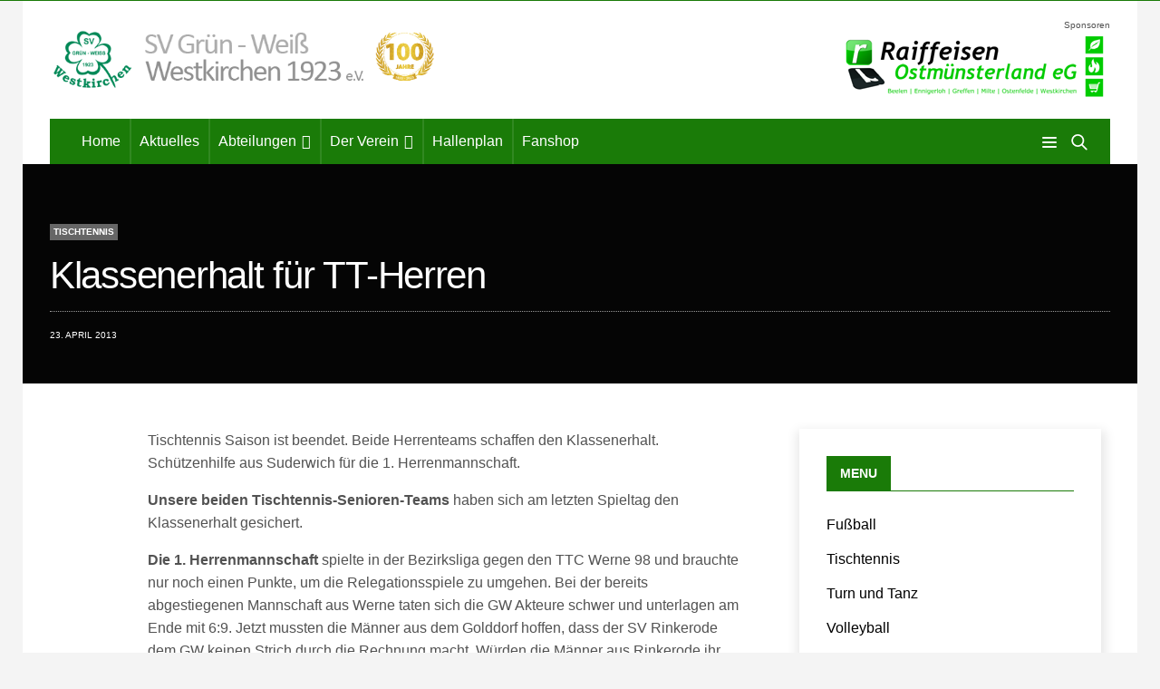

--- FILE ---
content_type: text/html; charset=UTF-8
request_url: https://gw-westkirchen.de/vereins-news/tischtennis/klassenerhalt-fuer-tt-herren/
body_size: 22635
content:
<!doctype html>
<html lang="de">
<head>
	<meta charset="UTF-8">
	<meta name="viewport" content="width=device-width, initial-scale=1, maximum-scale=1, viewport-fit=cover">
	<link rel="profile" href="http://gmpg.org/xfn/11">
	<meta name='robots' content='index, follow, max-image-preview:large, max-snippet:-1, max-video-preview:-1' />

	<!-- This site is optimized with the Yoast SEO plugin v21.8.1 - https://yoast.com/wordpress/plugins/seo/ -->
	<title>Klassenerhalt für TT-Herren - GW Westkirchen e.V 1923</title>
	<link rel="canonical" href="https://gw-westkirchen.de/vereins-news/tischtennis/klassenerhalt-fuer-tt-herren/" />
	<meta property="og:locale" content="de_DE" />
	<meta property="og:type" content="article" />
	<meta property="og:title" content="Klassenerhalt für TT-Herren - GW Westkirchen e.V 1923" />
	<meta property="og:description" content="Tischtennis Saison ist beendet. Beide Herrenteams schaffen den Klassenerhalt. Schützenhilfe aus Suderwich für die 1. Herrenmannschaft. Unsere beiden Tischtennis-Senioren-Teams haben sich am letzten Spieltag den Klassenerhalt gesichert. Die 1. Herrenmannschaft spielte in der Bezirksliga gegen den TTC Werne 98 und brauchte nur noch einen Punkte, um die Relegationsspiele zu umgehen. Bei der bereits abgestiegenen Mannschaft&hellip;" />
	<meta property="og:url" content="https://gw-westkirchen.de/vereins-news/tischtennis/klassenerhalt-fuer-tt-herren/" />
	<meta property="og:site_name" content="GW Westkirchen e.V 1923" />
	<meta property="article:publisher" content="https://www.facebook.com/GW-Westkirchen-1923-eV-172052152856018" />
	<meta property="article:published_time" content="2013-04-23T03:51:57+00:00" />
	<meta property="article:modified_time" content="2021-11-27T17:11:29+00:00" />
	<meta name="author" content="admin" />
	<meta name="twitter:card" content="summary_large_image" />
	<meta name="twitter:label1" content="Verfasst von" />
	<meta name="twitter:data1" content="admin" />
	<meta name="twitter:label2" content="Geschätzte Lesezeit" />
	<meta name="twitter:data2" content="2 Minuten" />
	<script type="application/ld+json" class="yoast-schema-graph">{"@context":"https://schema.org","@graph":[{"@type":"Article","@id":"https://gw-westkirchen.de/vereins-news/tischtennis/klassenerhalt-fuer-tt-herren/#article","isPartOf":{"@id":"https://gw-westkirchen.de/vereins-news/tischtennis/klassenerhalt-fuer-tt-herren/"},"author":{"name":"admin","@id":"https://gw-westkirchen.de/#/schema/person/e6ec9809e2284a68db616ddcb9b6c6b7"},"headline":"Klassenerhalt für TT-Herren","datePublished":"2013-04-23T03:51:57+00:00","dateModified":"2021-11-27T17:11:29+00:00","mainEntityOfPage":{"@id":"https://gw-westkirchen.de/vereins-news/tischtennis/klassenerhalt-fuer-tt-herren/"},"wordCount":327,"publisher":{"@id":"https://gw-westkirchen.de/#organization"},"articleSection":["Tischtennis"],"inLanguage":"de"},{"@type":"WebPage","@id":"https://gw-westkirchen.de/vereins-news/tischtennis/klassenerhalt-fuer-tt-herren/","url":"https://gw-westkirchen.de/vereins-news/tischtennis/klassenerhalt-fuer-tt-herren/","name":"Klassenerhalt für TT-Herren - GW Westkirchen e.V 1923","isPartOf":{"@id":"https://gw-westkirchen.de/#website"},"datePublished":"2013-04-23T03:51:57+00:00","dateModified":"2021-11-27T17:11:29+00:00","breadcrumb":{"@id":"https://gw-westkirchen.de/vereins-news/tischtennis/klassenerhalt-fuer-tt-herren/#breadcrumb"},"inLanguage":"de","potentialAction":[{"@type":"ReadAction","target":["https://gw-westkirchen.de/vereins-news/tischtennis/klassenerhalt-fuer-tt-herren/"]}]},{"@type":"BreadcrumbList","@id":"https://gw-westkirchen.de/vereins-news/tischtennis/klassenerhalt-fuer-tt-herren/#breadcrumb","itemListElement":[{"@type":"ListItem","position":1,"name":"Home","item":"https://gw-westkirchen.de/"},{"@type":"ListItem","position":2,"name":"Klassenerhalt für TT-Herren"}]},{"@type":"WebSite","@id":"https://gw-westkirchen.de/#website","url":"https://gw-westkirchen.de/","name":"GW Westkirchen e.V 1923","description":"Sportverein in Westkirchen","publisher":{"@id":"https://gw-westkirchen.de/#organization"},"potentialAction":[{"@type":"SearchAction","target":{"@type":"EntryPoint","urlTemplate":"https://gw-westkirchen.de/?s={search_term_string}"},"query-input":"required name=search_term_string"}],"inLanguage":"de"},{"@type":"Organization","@id":"https://gw-westkirchen.de/#organization","name":"Grün Weiss Westkirchen 1923 e.V.","url":"https://gw-westkirchen.de/","logo":{"@type":"ImageObject","inLanguage":"de","@id":"https://gw-westkirchen.de/#/schema/logo/image/","url":"https://gw-westkirchen.de/wp-content/uploads/2021/11/GWW_Logo_green_transparent.png","contentUrl":"https://gw-westkirchen.de/wp-content/uploads/2021/11/GWW_Logo_green_transparent.png","width":620,"height":106,"caption":"Grün Weiss Westkirchen 1923 e.V."},"image":{"@id":"https://gw-westkirchen.de/#/schema/logo/image/"},"sameAs":["https://www.facebook.com/GW-Westkirchen-1923-eV-172052152856018"]},{"@type":"Person","@id":"https://gw-westkirchen.de/#/schema/person/e6ec9809e2284a68db616ddcb9b6c6b7","name":"admin","image":{"@type":"ImageObject","inLanguage":"de","@id":"https://gw-westkirchen.de/#/schema/person/image/","url":"https://secure.gravatar.com/avatar/292d3e233aad66dcf468d06acd5f20f0?s=96&d=mm&r=g","contentUrl":"https://secure.gravatar.com/avatar/292d3e233aad66dcf468d06acd5f20f0?s=96&d=mm&r=g","caption":"admin"},"sameAs":["https://gw-westkirchen.de"],"url":"https://gw-westkirchen.de/author/ae_cxht9591s/"}]}</script>
	<!-- / Yoast SEO plugin. -->


<link rel="alternate" type="application/rss+xml" title="GW Westkirchen e.V 1923 &raquo; Feed" href="https://gw-westkirchen.de/feed/" />
<link rel="alternate" type="text/calendar" title="GW Westkirchen e.V 1923 &raquo; iCal Feed" href="https://gw-westkirchen.de/events/?ical=1" />
<script type="text/javascript">
window._wpemojiSettings = {"baseUrl":"https:\/\/s.w.org\/images\/core\/emoji\/14.0.0\/72x72\/","ext":".png","svgUrl":"https:\/\/s.w.org\/images\/core\/emoji\/14.0.0\/svg\/","svgExt":".svg","source":{"concatemoji":"https:\/\/gw-westkirchen.de\/wp-includes\/js\/wp-emoji-release.min.js?ver=6.2.8"}};
/*! This file is auto-generated */
!function(e,a,t){var n,r,o,i=a.createElement("canvas"),p=i.getContext&&i.getContext("2d");function s(e,t){p.clearRect(0,0,i.width,i.height),p.fillText(e,0,0);e=i.toDataURL();return p.clearRect(0,0,i.width,i.height),p.fillText(t,0,0),e===i.toDataURL()}function c(e){var t=a.createElement("script");t.src=e,t.defer=t.type="text/javascript",a.getElementsByTagName("head")[0].appendChild(t)}for(o=Array("flag","emoji"),t.supports={everything:!0,everythingExceptFlag:!0},r=0;r<o.length;r++)t.supports[o[r]]=function(e){if(p&&p.fillText)switch(p.textBaseline="top",p.font="600 32px Arial",e){case"flag":return s("\ud83c\udff3\ufe0f\u200d\u26a7\ufe0f","\ud83c\udff3\ufe0f\u200b\u26a7\ufe0f")?!1:!s("\ud83c\uddfa\ud83c\uddf3","\ud83c\uddfa\u200b\ud83c\uddf3")&&!s("\ud83c\udff4\udb40\udc67\udb40\udc62\udb40\udc65\udb40\udc6e\udb40\udc67\udb40\udc7f","\ud83c\udff4\u200b\udb40\udc67\u200b\udb40\udc62\u200b\udb40\udc65\u200b\udb40\udc6e\u200b\udb40\udc67\u200b\udb40\udc7f");case"emoji":return!s("\ud83e\udef1\ud83c\udffb\u200d\ud83e\udef2\ud83c\udfff","\ud83e\udef1\ud83c\udffb\u200b\ud83e\udef2\ud83c\udfff")}return!1}(o[r]),t.supports.everything=t.supports.everything&&t.supports[o[r]],"flag"!==o[r]&&(t.supports.everythingExceptFlag=t.supports.everythingExceptFlag&&t.supports[o[r]]);t.supports.everythingExceptFlag=t.supports.everythingExceptFlag&&!t.supports.flag,t.DOMReady=!1,t.readyCallback=function(){t.DOMReady=!0},t.supports.everything||(n=function(){t.readyCallback()},a.addEventListener?(a.addEventListener("DOMContentLoaded",n,!1),e.addEventListener("load",n,!1)):(e.attachEvent("onload",n),a.attachEvent("onreadystatechange",function(){"complete"===a.readyState&&t.readyCallback()})),(e=t.source||{}).concatemoji?c(e.concatemoji):e.wpemoji&&e.twemoji&&(c(e.twemoji),c(e.wpemoji)))}(window,document,window._wpemojiSettings);
</script>
<style type="text/css">
img.wp-smiley,
img.emoji {
	display: inline !important;
	border: none !important;
	box-shadow: none !important;
	height: 1em !important;
	width: 1em !important;
	margin: 0 0.07em !important;
	vertical-align: -0.1em !important;
	background: none !important;
	padding: 0 !important;
}
</style>
	<link rel='stylesheet' id='wp-block-library-css' href='https://gw-westkirchen.de/wp-includes/css/dist/block-library/style.min.css?ver=6.2.8' media='all' />
<link rel='stylesheet' id='classic-theme-styles-css' href='https://gw-westkirchen.de/wp-includes/css/classic-themes.min.css?ver=6.2.8' media='all' />
<style id='global-styles-inline-css' type='text/css'>
body{--wp--preset--color--black: #000000;--wp--preset--color--cyan-bluish-gray: #abb8c3;--wp--preset--color--white: #ffffff;--wp--preset--color--pale-pink: #f78da7;--wp--preset--color--vivid-red: #cf2e2e;--wp--preset--color--luminous-vivid-orange: #ff6900;--wp--preset--color--luminous-vivid-amber: #fcb900;--wp--preset--color--light-green-cyan: #7bdcb5;--wp--preset--color--vivid-green-cyan: #00d084;--wp--preset--color--pale-cyan-blue: #8ed1fc;--wp--preset--color--vivid-cyan-blue: #0693e3;--wp--preset--color--vivid-purple: #9b51e0;--wp--preset--color--thb-accent: #1a7b08;--wp--preset--gradient--vivid-cyan-blue-to-vivid-purple: linear-gradient(135deg,rgba(6,147,227,1) 0%,rgb(155,81,224) 100%);--wp--preset--gradient--light-green-cyan-to-vivid-green-cyan: linear-gradient(135deg,rgb(122,220,180) 0%,rgb(0,208,130) 100%);--wp--preset--gradient--luminous-vivid-amber-to-luminous-vivid-orange: linear-gradient(135deg,rgba(252,185,0,1) 0%,rgba(255,105,0,1) 100%);--wp--preset--gradient--luminous-vivid-orange-to-vivid-red: linear-gradient(135deg,rgba(255,105,0,1) 0%,rgb(207,46,46) 100%);--wp--preset--gradient--very-light-gray-to-cyan-bluish-gray: linear-gradient(135deg,rgb(238,238,238) 0%,rgb(169,184,195) 100%);--wp--preset--gradient--cool-to-warm-spectrum: linear-gradient(135deg,rgb(74,234,220) 0%,rgb(151,120,209) 20%,rgb(207,42,186) 40%,rgb(238,44,130) 60%,rgb(251,105,98) 80%,rgb(254,248,76) 100%);--wp--preset--gradient--blush-light-purple: linear-gradient(135deg,rgb(255,206,236) 0%,rgb(152,150,240) 100%);--wp--preset--gradient--blush-bordeaux: linear-gradient(135deg,rgb(254,205,165) 0%,rgb(254,45,45) 50%,rgb(107,0,62) 100%);--wp--preset--gradient--luminous-dusk: linear-gradient(135deg,rgb(255,203,112) 0%,rgb(199,81,192) 50%,rgb(65,88,208) 100%);--wp--preset--gradient--pale-ocean: linear-gradient(135deg,rgb(255,245,203) 0%,rgb(182,227,212) 50%,rgb(51,167,181) 100%);--wp--preset--gradient--electric-grass: linear-gradient(135deg,rgb(202,248,128) 0%,rgb(113,206,126) 100%);--wp--preset--gradient--midnight: linear-gradient(135deg,rgb(2,3,129) 0%,rgb(40,116,252) 100%);--wp--preset--duotone--dark-grayscale: url('#wp-duotone-dark-grayscale');--wp--preset--duotone--grayscale: url('#wp-duotone-grayscale');--wp--preset--duotone--purple-yellow: url('#wp-duotone-purple-yellow');--wp--preset--duotone--blue-red: url('#wp-duotone-blue-red');--wp--preset--duotone--midnight: url('#wp-duotone-midnight');--wp--preset--duotone--magenta-yellow: url('#wp-duotone-magenta-yellow');--wp--preset--duotone--purple-green: url('#wp-duotone-purple-green');--wp--preset--duotone--blue-orange: url('#wp-duotone-blue-orange');--wp--preset--font-size--small: 13px;--wp--preset--font-size--medium: 20px;--wp--preset--font-size--large: 36px;--wp--preset--font-size--x-large: 42px;--wp--preset--spacing--20: 0.44rem;--wp--preset--spacing--30: 0.67rem;--wp--preset--spacing--40: 1rem;--wp--preset--spacing--50: 1.5rem;--wp--preset--spacing--60: 2.25rem;--wp--preset--spacing--70: 3.38rem;--wp--preset--spacing--80: 5.06rem;--wp--preset--shadow--natural: 6px 6px 9px rgba(0, 0, 0, 0.2);--wp--preset--shadow--deep: 12px 12px 50px rgba(0, 0, 0, 0.4);--wp--preset--shadow--sharp: 6px 6px 0px rgba(0, 0, 0, 0.2);--wp--preset--shadow--outlined: 6px 6px 0px -3px rgba(255, 255, 255, 1), 6px 6px rgba(0, 0, 0, 1);--wp--preset--shadow--crisp: 6px 6px 0px rgba(0, 0, 0, 1);}:where(.is-layout-flex){gap: 0.5em;}body .is-layout-flow > .alignleft{float: left;margin-inline-start: 0;margin-inline-end: 2em;}body .is-layout-flow > .alignright{float: right;margin-inline-start: 2em;margin-inline-end: 0;}body .is-layout-flow > .aligncenter{margin-left: auto !important;margin-right: auto !important;}body .is-layout-constrained > .alignleft{float: left;margin-inline-start: 0;margin-inline-end: 2em;}body .is-layout-constrained > .alignright{float: right;margin-inline-start: 2em;margin-inline-end: 0;}body .is-layout-constrained > .aligncenter{margin-left: auto !important;margin-right: auto !important;}body .is-layout-constrained > :where(:not(.alignleft):not(.alignright):not(.alignfull)){max-width: var(--wp--style--global--content-size);margin-left: auto !important;margin-right: auto !important;}body .is-layout-constrained > .alignwide{max-width: var(--wp--style--global--wide-size);}body .is-layout-flex{display: flex;}body .is-layout-flex{flex-wrap: wrap;align-items: center;}body .is-layout-flex > *{margin: 0;}:where(.wp-block-columns.is-layout-flex){gap: 2em;}.has-black-color{color: var(--wp--preset--color--black) !important;}.has-cyan-bluish-gray-color{color: var(--wp--preset--color--cyan-bluish-gray) !important;}.has-white-color{color: var(--wp--preset--color--white) !important;}.has-pale-pink-color{color: var(--wp--preset--color--pale-pink) !important;}.has-vivid-red-color{color: var(--wp--preset--color--vivid-red) !important;}.has-luminous-vivid-orange-color{color: var(--wp--preset--color--luminous-vivid-orange) !important;}.has-luminous-vivid-amber-color{color: var(--wp--preset--color--luminous-vivid-amber) !important;}.has-light-green-cyan-color{color: var(--wp--preset--color--light-green-cyan) !important;}.has-vivid-green-cyan-color{color: var(--wp--preset--color--vivid-green-cyan) !important;}.has-pale-cyan-blue-color{color: var(--wp--preset--color--pale-cyan-blue) !important;}.has-vivid-cyan-blue-color{color: var(--wp--preset--color--vivid-cyan-blue) !important;}.has-vivid-purple-color{color: var(--wp--preset--color--vivid-purple) !important;}.has-black-background-color{background-color: var(--wp--preset--color--black) !important;}.has-cyan-bluish-gray-background-color{background-color: var(--wp--preset--color--cyan-bluish-gray) !important;}.has-white-background-color{background-color: var(--wp--preset--color--white) !important;}.has-pale-pink-background-color{background-color: var(--wp--preset--color--pale-pink) !important;}.has-vivid-red-background-color{background-color: var(--wp--preset--color--vivid-red) !important;}.has-luminous-vivid-orange-background-color{background-color: var(--wp--preset--color--luminous-vivid-orange) !important;}.has-luminous-vivid-amber-background-color{background-color: var(--wp--preset--color--luminous-vivid-amber) !important;}.has-light-green-cyan-background-color{background-color: var(--wp--preset--color--light-green-cyan) !important;}.has-vivid-green-cyan-background-color{background-color: var(--wp--preset--color--vivid-green-cyan) !important;}.has-pale-cyan-blue-background-color{background-color: var(--wp--preset--color--pale-cyan-blue) !important;}.has-vivid-cyan-blue-background-color{background-color: var(--wp--preset--color--vivid-cyan-blue) !important;}.has-vivid-purple-background-color{background-color: var(--wp--preset--color--vivid-purple) !important;}.has-black-border-color{border-color: var(--wp--preset--color--black) !important;}.has-cyan-bluish-gray-border-color{border-color: var(--wp--preset--color--cyan-bluish-gray) !important;}.has-white-border-color{border-color: var(--wp--preset--color--white) !important;}.has-pale-pink-border-color{border-color: var(--wp--preset--color--pale-pink) !important;}.has-vivid-red-border-color{border-color: var(--wp--preset--color--vivid-red) !important;}.has-luminous-vivid-orange-border-color{border-color: var(--wp--preset--color--luminous-vivid-orange) !important;}.has-luminous-vivid-amber-border-color{border-color: var(--wp--preset--color--luminous-vivid-amber) !important;}.has-light-green-cyan-border-color{border-color: var(--wp--preset--color--light-green-cyan) !important;}.has-vivid-green-cyan-border-color{border-color: var(--wp--preset--color--vivid-green-cyan) !important;}.has-pale-cyan-blue-border-color{border-color: var(--wp--preset--color--pale-cyan-blue) !important;}.has-vivid-cyan-blue-border-color{border-color: var(--wp--preset--color--vivid-cyan-blue) !important;}.has-vivid-purple-border-color{border-color: var(--wp--preset--color--vivid-purple) !important;}.has-vivid-cyan-blue-to-vivid-purple-gradient-background{background: var(--wp--preset--gradient--vivid-cyan-blue-to-vivid-purple) !important;}.has-light-green-cyan-to-vivid-green-cyan-gradient-background{background: var(--wp--preset--gradient--light-green-cyan-to-vivid-green-cyan) !important;}.has-luminous-vivid-amber-to-luminous-vivid-orange-gradient-background{background: var(--wp--preset--gradient--luminous-vivid-amber-to-luminous-vivid-orange) !important;}.has-luminous-vivid-orange-to-vivid-red-gradient-background{background: var(--wp--preset--gradient--luminous-vivid-orange-to-vivid-red) !important;}.has-very-light-gray-to-cyan-bluish-gray-gradient-background{background: var(--wp--preset--gradient--very-light-gray-to-cyan-bluish-gray) !important;}.has-cool-to-warm-spectrum-gradient-background{background: var(--wp--preset--gradient--cool-to-warm-spectrum) !important;}.has-blush-light-purple-gradient-background{background: var(--wp--preset--gradient--blush-light-purple) !important;}.has-blush-bordeaux-gradient-background{background: var(--wp--preset--gradient--blush-bordeaux) !important;}.has-luminous-dusk-gradient-background{background: var(--wp--preset--gradient--luminous-dusk) !important;}.has-pale-ocean-gradient-background{background: var(--wp--preset--gradient--pale-ocean) !important;}.has-electric-grass-gradient-background{background: var(--wp--preset--gradient--electric-grass) !important;}.has-midnight-gradient-background{background: var(--wp--preset--gradient--midnight) !important;}.has-small-font-size{font-size: var(--wp--preset--font-size--small) !important;}.has-medium-font-size{font-size: var(--wp--preset--font-size--medium) !important;}.has-large-font-size{font-size: var(--wp--preset--font-size--large) !important;}.has-x-large-font-size{font-size: var(--wp--preset--font-size--x-large) !important;}
.wp-block-navigation a:where(:not(.wp-element-button)){color: inherit;}
:where(.wp-block-columns.is-layout-flex){gap: 2em;}
.wp-block-pullquote{font-size: 1.5em;line-height: 1.6;}
</style>
<link rel='stylesheet' id='megamenu-css' href='https://gw-westkirchen.de/wp-content/uploads/maxmegamenu/style.css?ver=3123d8' media='all' />
<link rel='stylesheet' id='dashicons-css' href='https://gw-westkirchen.de/wp-includes/css/dashicons.min.css?ver=6.2.8' media='all' />
<link rel='stylesheet' id='thb-fa-css' href='https://gw-westkirchen.de/wp-content/themes/goodlife-wp/assets/css/font-awesome.min.css?ver=4.7.0' media='all' />
<link rel='stylesheet' id='thb-app-css' href='https://gw-westkirchen.de/wp-content/themes/goodlife-wp/assets/css/app.css?ver=4.6.0' media='all' />
<style id='thb-app-inline-css' type='text/css'>
body {font-family:Helvetica, 'BlinkMacSystemFont', -apple-system, 'Roboto', 'Lucida Sans';}h1, h2, h3, h4, h5, h6 {font-family:Helvetica, 'BlinkMacSystemFont', -apple-system, 'Roboto', 'Lucida Sans';}#wrapper [role="main"]>.row,.post .post-content>.row,.post-header.small+.style5-container,#infinite-article,.post-detail-row,.woocommerce-tabs .tabs li.active,.select2-container .select2-dropdown,.post.post-fashion .post-title-container {background-color:#ffffff;}.post .post-navi .columns+.columns,.woocommerce-tabs .tabs li.active {border-color:#ffffff;}.subheader {background-color:#1a7b08 !important;}.subheader.dark ul > li .sub-menu,.subheader.light ul > li .sub-menu {background:#1c8509;}.subheader ul {font-weight:lighter;}@media only screen and (min-width:48.063em) {.header {}}.header {background-color:#ffffff !important;}@media only screen and (min-width:64.063em) {.header .logo .logoimg {max-height:75px;}}@media only screen and (max-width:64.063em) {.header .logo .logoimg {max-height:50px;}}@media only screen and (min-width:64.063em) {.subheader.fixed .logo .logolink .logoimg {max-height:30px;}}.menu-holder.style1.dark {background-color:#1a7b08 !important;}#mobile-menu {background-color:#1a7b08 !important;}a:hover, .menu-holder ul li.menu-item-mega-parent .thb_mega_menu_holder .thb_mega_menu li.active a,.menu-holder ul li.sfHover > a, .subcategory_container .thb-sibling-categories li a:hover,label small, .more-link, .comment-respond .comment-reply-title small a, .btn.accent-transparent, .button.accent-transparent, input[type=submit].accent-transparent, .category_title.search span, .video_playlist .video_play.video-active .post-title h6, .menu-holder.dark ul li .sub-menu a:hover, .menu-holder.dark ul.sf-menu > li > a:hover, .post .post-bottom-meta a:hover,.thb-title-color-hover .post .post-title .entry-title a:hover,.btn.accent-border, .button.accent-border, input[type=submit].accent-border {color:#1a7b08;}ul.point-list li:before, ol.point-list li:before, .post .article-tags .tags-title, .post.post-overlay .post-gallery .counts,.post-review ul li .progress span, .post-review .average, .category-title.style1 .category-header, .widget.widget_topreviews .style1 li .progress, .btn.black:hover, .button.black:hover, input[type=submit].black:hover, .btn.white:hover, .button.white:hover, input[type=submit].white:hover, .btn.accent:hover, .button.accent:hover, input[type=submit].accent:hover, .btn.accent-transparent:hover, .button.accent-transparent:hover, input[type=submit].accent-transparent:hover, #scroll_totop:hover, .subheader.fixed > .row .progress, #mobile-menu.style2, .thb-cookie-bar,.btn.accent-fill, .button.accent-fill, input[type=submit].accent-fill {background-color:#1a7b08;}.plyr__control--overlaid,.plyr--video .plyr__control.plyr__tab-focus, .plyr--video .plyr__control:hover, .plyr--video .plyr__control[aria-expanded=true] {background:#1a7b08;}.plyr--full-ui input[type=range] {color:#1a7b08;}.menu-holder ul li.menu-item-mega-parent .thb_mega_menu_holder, .btn.black:hover, .button.black:hover, input[type=submit].black:hover, .btn.accent, .button.accent, input[type=submit].accent, .btn.white:hover, .button.white:hover, input[type=submit].white:hover, .btn.accent:hover, .button.accent:hover, input[type=submit].accent:hover, .btn.accent-transparent, .button.accent-transparent, input[type=submit].accent-transparent,.quick_search .quick_searchform,.btn.accent-border, .button.accent-border, input[type=submit].accent-border,.btn.accent-fill, .button.accent-fill, input[type=submit].accent-fill {border-color:#1a7b08;}.btn.accent-fill:hover, .button.accent-fill:hover, input[type=submit].accent-fill:hover {border-color:#187107;background-color:#187107;}.quick_search .quick_searchform input[type="submit"] {background:rgba(26,123,8, .1);}.quick_search .quick_searchform:after {border-bottom-color:#1a7b08;}.quick_search .quick_searchform input[type="submit"]:hover {background:rgba(26,123,8, .2);}.post .article-tags .tags-title:after {border-left-color:#1a7b08;}.rtl .post .article-tags .tags-title:after {border-right-color:#1a7b08;}.circle_rating .circle_perc {stroke:#1a7b08;}.header .quick_search.active .quick_search_icon,.menu-right-content .quick_search.active .quick_search_icon,.post .post-bottom-meta a:hover .comment_icon,.btn.accent-border .thb-next-arrow,.button.accent-border .thb-next-arrow,input[type=submit].accent-border .thb-next-arrow,.btn.accent-transparent .thb-next-arrow,.button.accent-transparent .thb-next-arrow,input[type=submit].accent-transparent .thb-next-arrow {fill:#1a7b08;}.post .post-content p a {border-color:#27b90c;-moz-box-shadow:inset 0 -5px 0 #27b90c;-webkit-box-shadow:inset 0 -5px 0 #27b90c;box-shadow:inset 0 -5px 0 #27b90c;}.post.carousel-listing.slick-current:after {-moz-box-shadow:inset 0 4px 0 0 #1a7b08;-webkit-box-shadow:inset 0 4px 0 0 #1a7b08;box-shadow:inset 0 4px 0 0 #1a7b08;}.post .post-content p a:hover {background:#27b90c;}.post .widget.title-style1 .widget_title > strong {color:#1a7b08;}.post .widget.title-style2 .widget_title > strong {background-color:#1a7b08;}.post .widget .widget_title {border-color:#1a7b08;}.quick_search .quick_searchform {border-color:#1a7b08;}.quick_search .quick_searchform input[type="submit"] {background:rgba(26,123,8, .1);}.quick_search .quick_searchform:after {border-bottom-color:#1a7b08;}.quick_search .quick_searchform input[type="submit"]:hover {background:rgba(26,123,8, .2);}input[type="submit"],submit,.button,.btn {font-family:Helvetica, 'BlinkMacSystemFont', -apple-system, 'Roboto', 'Lucida Sans';}.post .post-bottom-meta {font-weight:lighter;font-family:Helvetica, 'BlinkMacSystemFont', -apple-system, 'Roboto', 'Lucida Sans';}.post .post-category {font-family:Helvetica, 'BlinkMacSystemFont', -apple-system, 'Roboto', 'Lucida Sans';font-weight:lighter;}.widget > strong {font-family:Helvetica, 'BlinkMacSystemFont', -apple-system, 'Roboto', 'Lucida Sans';font-weight:lighter;font-size:12px;}h1,.h1 {font-family:"Helvetica Neue", Helvetica, Roboto, Arial, sans-serif, 'BlinkMacSystemFont', -apple-system, 'Roboto', 'Lucida Sans';font-weight:normal;font-size:24px;}h2 {font-family:"Helvetica Neue", Helvetica, Roboto, Arial, sans-serif, 'BlinkMacSystemFont', -apple-system, 'Roboto', 'Lucida Sans';font-weight:normal;font-size:20px;}h3 {font-family:"Helvetica Neue", Helvetica, Roboto, Arial, sans-serif, 'BlinkMacSystemFont', -apple-system, 'Roboto', 'Lucida Sans';font-weight:normal;font-size:20px;}h4 {font-family:"Helvetica Neue", Helvetica, Roboto, Arial, sans-serif, 'BlinkMacSystemFont', -apple-system, 'Roboto', 'Lucida Sans';font-weight:normal;font-size:20px;}h5 {font-family:"Helvetica Neue", Helvetica, Roboto, Arial, sans-serif, 'BlinkMacSystemFont', -apple-system, 'Roboto', 'Lucida Sans';font-weight:normal;font-size:20px;}h6 {font-family:"Helvetica Neue", Helvetica, Roboto, Arial, sans-serif, 'BlinkMacSystemFont', -apple-system, 'Roboto', 'Lucida Sans';font-weight:normal;font-size:20px;}.post .post-title h1 {font-weight:lighter;}.menu-holder ul.sf-menu > li > a {font-family:Helvetica, 'BlinkMacSystemFont', -apple-system, 'Roboto', 'Lucida Sans';}.menu-holder ul.sf-menu > li > a {font-weight:bold;font-size:16px;}.menu-holder ul li .sub-menu li a,.menu-holder ul li.menu-item-mega-parent .thb_mega_menu_holder .thb_mega_menu li > a {font-family:Helvetica, 'BlinkMacSystemFont', -apple-system, 'Roboto', 'Lucida Sans';}.menu-holder ul li .sub-menu li a,.menu-holder ul li.menu-item-mega-parent .thb_mega_menu_holder .thb_mega_menu li > a {font-weight:lighter;font-size:14px;}.mobile-menu li a {font-family:Helvetica, 'BlinkMacSystemFont', -apple-system, 'Roboto', 'Lucida Sans';}.mobile-menu li a {font-weight:lighter;}.mobile-menu .sub-menu li a {font-weight:lighter;}.mobile-menu .sub-menu li a {font-family:Helvetica, 'BlinkMacSystemFont', -apple-system, 'Roboto', 'Lucida Sans';}.category-title.style1 .category-header.cat-373 {background-image:url();}.widget:not(.widget_singlead) {background-color:#ffffff !important;}[role="main"] .widget.widget_categoryslider .slick-nav {background-color:#ffffff !important;}#footer {background-color:#ffffff !important;}#footer .widget.widget_categoryslider .slick-nav {background-color:#ffffff !important;}.thb-login-form.dark,.thb-login-form {background-color: !important;}#subfooter {background-color:#1a7b08 !important;}@media only screen and (min-width:48.063em) {#subfooter .logolink .logoimg {max-height:50px;}}
</style>
<link rel='stylesheet' id='style-css' href='https://gw-westkirchen.de/wp-content/themes/goodlife-wp-child/style.css?ver=4.6.0' media='all' />
<link rel='stylesheet' id='tablepress-default-css' href='https://gw-westkirchen.de/wp-content/tablepress-combined.min.css?ver=44' media='all' />
<script src='https://gw-westkirchen.de/wp-includes/js/jquery/jquery.min.js?ver=3.6.4' id='jquery-core-js'></script>
<script src='https://gw-westkirchen.de/wp-includes/js/jquery/jquery-migrate.min.js?ver=3.4.0' id='jquery-migrate-js'></script>
<script></script><link rel="https://api.w.org/" href="https://gw-westkirchen.de/wp-json/" /><link rel="alternate" type="application/json" href="https://gw-westkirchen.de/wp-json/wp/v2/posts/489" /><link rel="EditURI" type="application/rsd+xml" title="RSD" href="https://gw-westkirchen.de/xmlrpc.php?rsd" />
<link rel="wlwmanifest" type="application/wlwmanifest+xml" href="https://gw-westkirchen.de/wp-includes/wlwmanifest.xml" />
<meta name="generator" content="WordPress 6.2.8" />
<link rel='shortlink' href='https://gw-westkirchen.de/?p=489' />
<link rel="alternate" type="application/json+oembed" href="https://gw-westkirchen.de/wp-json/oembed/1.0/embed?url=https%3A%2F%2Fgw-westkirchen.de%2Fvereins-news%2Ftischtennis%2Fklassenerhalt-fuer-tt-herren%2F" />
<link rel="alternate" type="text/xml+oembed" href="https://gw-westkirchen.de/wp-json/oembed/1.0/embed?url=https%3A%2F%2Fgw-westkirchen.de%2Fvereins-news%2Ftischtennis%2Fklassenerhalt-fuer-tt-herren%2F&#038;format=xml" />
<meta name="tec-api-version" content="v1"><meta name="tec-api-origin" content="https://gw-westkirchen.de"><link rel="alternate" href="https://gw-westkirchen.de/wp-json/tribe/events/v1/" /><link rel="apple-touch-icon" sizes="180x180" href="/wp-content/uploads/fbrfg/apple-touch-icon.png">
<link rel="icon" type="image/png" sizes="32x32" href="/wp-content/uploads/fbrfg/favicon-32x32.png">
<link rel="icon" type="image/png" sizes="16x16" href="/wp-content/uploads/fbrfg/favicon-16x16.png">
<link rel="manifest" href="/wp-content/uploads/fbrfg/site.webmanifest">
<link rel="mask-icon" href="/wp-content/uploads/fbrfg/safari-pinned-tab.svg" color="#5bbad5">
<link rel="shortcut icon" href="/wp-content/uploads/fbrfg/favicon.ico">
<meta name="msapplication-TileColor" content="#2b5797">
<meta name="msapplication-config" content="/wp-content/uploads/fbrfg/browserconfig.xml">
<meta name="theme-color" content="#ffffff"><!-- Analytics by WP Statistics - https://wp-statistics.com -->
<style type="text/css" id="custom-background-css">
body.custom-background { background-color: #f4f4f4; }
</style>
	<link rel="icon" href="https://gw-westkirchen.de/wp-content/uploads/2022/01/cropped-Logo-Kleeblatt-32x32.png" sizes="32x32" />
<link rel="icon" href="https://gw-westkirchen.de/wp-content/uploads/2022/01/cropped-Logo-Kleeblatt-192x192.png" sizes="192x192" />
<link rel="apple-touch-icon" href="https://gw-westkirchen.de/wp-content/uploads/2022/01/cropped-Logo-Kleeblatt-180x180.png" />
<meta name="msapplication-TileImage" content="https://gw-westkirchen.de/wp-content/uploads/2022/01/cropped-Logo-Kleeblatt-270x270.png" />
		<style type="text/css" id="wp-custom-css">
			

.widget.widget_nav_menu ul li a {
    color: #000000;
		font-size:16px;

}

.widget.widget_nav_menu ul li a:hover {
    color: #1a7b08;
		font-weight:bold;		
}
.widget_title>strong  {
    background: #1a7b08!important;
		border-bottom: #1a7b08!important;
 }		
.widget_title {
    padding-bottom: 13px;
    margin-bottom: 28px;
    border-bottom-color: #1a7b08!important;
}

.fuss-info-boxes {
    min-height: 150px;
}

.tribe-bar-date-filter {
	display:none;
}
a.tribe-events-gcal, a.tribe-events-ical, a.tribe-events-read-more {
    color: white !important;
		background-color:#1a7b08 !important;
		padding: 5px 10px!important;
		border-color: white !important;
		border: 1px solid;
}
a:hover.tribe-events-gcal, a:hover.tribe-events-ical, a:hover.tribe-events-read-more {
    color: #1a7b08 !important;
		background-color:white !important;
		padding: 5px 10px!important;
		border-color: #1a7b08 !important;
		border: 1px solid;
}
.single-tribe_events .tribe-events-event-meta {
    background: #e5e5e512 !important;
}
#metaslider-id-7816 {
		float: right;
	}
.ttp-grid-layout #ttp-template-6 .ttp-primary-content .ttp-thumb-position {
		color: #1a7b08 !important;
}

#scroll_totop {
	display:none;
}

.ttp-grid-layout #ttp-template-2 .ttp-secondary-content .ttp-thumb-address, .ttp-grid-layout #ttp-template-2 .ttp-secondary-content .ttp-thumb-telephone, .ttp-grid-layout #ttp-template-2 .ttp-secondary-content .ttp-thumb-emailaddress {
    color: #1a7b08 !important;
}
.header.dark .mobile-toggle-holder .mobile-toggle span {
    background-color: black;
}
.tribe-events-list-widget h4.tribe-event-title, .tribe-event-duration {
		text-align: center;
}

.tribe-events-list-widget ol li:before {
    float: left;
}
.category-title.style2 h1 {
		color: #1a7b08 !important;
		font-weight: 400;
}
.widget {
	/* background-color: red !important;
	#f7f7f7 
	-webkit-box-shadow: 1px 6px 17px 0px #F5F5F5; 
box-shadow: 1px 6px 17px 0px #F5F5F5; 
	*/
-webkit-box-shadow: 1px 6px 11px 4px #E8E8E8; 
box-shadow: 1px 6px 11px 4px #E8E8E8; 
}

.ats-layout-grid .employers-box li .fa-map-marker:before {
    content: "\f041" !important;
}

.slick-dots li button {
    display: block!important;
    width: 8px!important;
    height: 8px!important;
    background: rgba(0,0,0,0.3)!important;
    border-radius: 4px!important;
    margin: 0 2px!important;
    text-indent: -9999px!important;
    padding: 0!important;
    outline: 0!important;
    cursor: pointer!important;
    border: 0!important;
}
.slick-dots li.slick-active button {
    background: #000 !important;
}
.subheader.light .page-title {
    color: #ffffff;
    font-size: 1em !important;
    font-weight: 400 !important;
}
.fussball-de-kader iframe {
height:2200px;	
}
.post-fashion {
-webkit-box-shadow: 1px 5px 17px 0px rgba(209,209,209,0.98); 
box-shadow: 1px 5px 17px 0px rgba(209,209,209,0.98);
}
.post-fashion:hover {
-webkit-box-shadow: 1px 5px 17px 8px rgba(209,209,209,0.98); 
box-shadow: 1px 5px 17px 8px rgba(209,209,209,0.98);
transition: all 0.5s ease-out;
}
.mobile-menu .sub-menu li a.active {    
    color: black !important;
}

.mobile-menu .sub-menu li a.active {    
    color: black !important;
}
.vc_custom_1647200431893 .post-content.small {
    display: none;
}
.ah-spieler-jahr h4 {
	font-size:24px;
	color:#1a7b08;
	
}
		</style>
		<noscript><style> .wpb_animate_when_almost_visible { opacity: 1; }</style></noscript><style type="text/css">/** Mega Menu CSS: fs **/</style>
</head>
<body class="post-template-default single single-post postid-489 single-format-standard custom-background tribe-no-js mega-menu-nav-menu metaslider-plugin thb-boxed-on thb_ads_header_mobile_off thb-lightbox-on thb-capitalize-off thb-dark-mode-off thb-header-style1 thb-title-color-hover wpb-js-composer js-comp-ver-7.9 vc_responsive">
<svg xmlns="http://www.w3.org/2000/svg" viewBox="0 0 0 0" width="0" height="0" focusable="false" role="none" style="visibility: hidden; position: absolute; left: -9999px; overflow: hidden;" ><defs><filter id="wp-duotone-dark-grayscale"><feColorMatrix color-interpolation-filters="sRGB" type="matrix" values=" .299 .587 .114 0 0 .299 .587 .114 0 0 .299 .587 .114 0 0 .299 .587 .114 0 0 " /><feComponentTransfer color-interpolation-filters="sRGB" ><feFuncR type="table" tableValues="0 0.49803921568627" /><feFuncG type="table" tableValues="0 0.49803921568627" /><feFuncB type="table" tableValues="0 0.49803921568627" /><feFuncA type="table" tableValues="1 1" /></feComponentTransfer><feComposite in2="SourceGraphic" operator="in" /></filter></defs></svg><svg xmlns="http://www.w3.org/2000/svg" viewBox="0 0 0 0" width="0" height="0" focusable="false" role="none" style="visibility: hidden; position: absolute; left: -9999px; overflow: hidden;" ><defs><filter id="wp-duotone-grayscale"><feColorMatrix color-interpolation-filters="sRGB" type="matrix" values=" .299 .587 .114 0 0 .299 .587 .114 0 0 .299 .587 .114 0 0 .299 .587 .114 0 0 " /><feComponentTransfer color-interpolation-filters="sRGB" ><feFuncR type="table" tableValues="0 1" /><feFuncG type="table" tableValues="0 1" /><feFuncB type="table" tableValues="0 1" /><feFuncA type="table" tableValues="1 1" /></feComponentTransfer><feComposite in2="SourceGraphic" operator="in" /></filter></defs></svg><svg xmlns="http://www.w3.org/2000/svg" viewBox="0 0 0 0" width="0" height="0" focusable="false" role="none" style="visibility: hidden; position: absolute; left: -9999px; overflow: hidden;" ><defs><filter id="wp-duotone-purple-yellow"><feColorMatrix color-interpolation-filters="sRGB" type="matrix" values=" .299 .587 .114 0 0 .299 .587 .114 0 0 .299 .587 .114 0 0 .299 .587 .114 0 0 " /><feComponentTransfer color-interpolation-filters="sRGB" ><feFuncR type="table" tableValues="0.54901960784314 0.98823529411765" /><feFuncG type="table" tableValues="0 1" /><feFuncB type="table" tableValues="0.71764705882353 0.25490196078431" /><feFuncA type="table" tableValues="1 1" /></feComponentTransfer><feComposite in2="SourceGraphic" operator="in" /></filter></defs></svg><svg xmlns="http://www.w3.org/2000/svg" viewBox="0 0 0 0" width="0" height="0" focusable="false" role="none" style="visibility: hidden; position: absolute; left: -9999px; overflow: hidden;" ><defs><filter id="wp-duotone-blue-red"><feColorMatrix color-interpolation-filters="sRGB" type="matrix" values=" .299 .587 .114 0 0 .299 .587 .114 0 0 .299 .587 .114 0 0 .299 .587 .114 0 0 " /><feComponentTransfer color-interpolation-filters="sRGB" ><feFuncR type="table" tableValues="0 1" /><feFuncG type="table" tableValues="0 0.27843137254902" /><feFuncB type="table" tableValues="0.5921568627451 0.27843137254902" /><feFuncA type="table" tableValues="1 1" /></feComponentTransfer><feComposite in2="SourceGraphic" operator="in" /></filter></defs></svg><svg xmlns="http://www.w3.org/2000/svg" viewBox="0 0 0 0" width="0" height="0" focusable="false" role="none" style="visibility: hidden; position: absolute; left: -9999px; overflow: hidden;" ><defs><filter id="wp-duotone-midnight"><feColorMatrix color-interpolation-filters="sRGB" type="matrix" values=" .299 .587 .114 0 0 .299 .587 .114 0 0 .299 .587 .114 0 0 .299 .587 .114 0 0 " /><feComponentTransfer color-interpolation-filters="sRGB" ><feFuncR type="table" tableValues="0 0" /><feFuncG type="table" tableValues="0 0.64705882352941" /><feFuncB type="table" tableValues="0 1" /><feFuncA type="table" tableValues="1 1" /></feComponentTransfer><feComposite in2="SourceGraphic" operator="in" /></filter></defs></svg><svg xmlns="http://www.w3.org/2000/svg" viewBox="0 0 0 0" width="0" height="0" focusable="false" role="none" style="visibility: hidden; position: absolute; left: -9999px; overflow: hidden;" ><defs><filter id="wp-duotone-magenta-yellow"><feColorMatrix color-interpolation-filters="sRGB" type="matrix" values=" .299 .587 .114 0 0 .299 .587 .114 0 0 .299 .587 .114 0 0 .299 .587 .114 0 0 " /><feComponentTransfer color-interpolation-filters="sRGB" ><feFuncR type="table" tableValues="0.78039215686275 1" /><feFuncG type="table" tableValues="0 0.94901960784314" /><feFuncB type="table" tableValues="0.35294117647059 0.47058823529412" /><feFuncA type="table" tableValues="1 1" /></feComponentTransfer><feComposite in2="SourceGraphic" operator="in" /></filter></defs></svg><svg xmlns="http://www.w3.org/2000/svg" viewBox="0 0 0 0" width="0" height="0" focusable="false" role="none" style="visibility: hidden; position: absolute; left: -9999px; overflow: hidden;" ><defs><filter id="wp-duotone-purple-green"><feColorMatrix color-interpolation-filters="sRGB" type="matrix" values=" .299 .587 .114 0 0 .299 .587 .114 0 0 .299 .587 .114 0 0 .299 .587 .114 0 0 " /><feComponentTransfer color-interpolation-filters="sRGB" ><feFuncR type="table" tableValues="0.65098039215686 0.40392156862745" /><feFuncG type="table" tableValues="0 1" /><feFuncB type="table" tableValues="0.44705882352941 0.4" /><feFuncA type="table" tableValues="1 1" /></feComponentTransfer><feComposite in2="SourceGraphic" operator="in" /></filter></defs></svg><svg xmlns="http://www.w3.org/2000/svg" viewBox="0 0 0 0" width="0" height="0" focusable="false" role="none" style="visibility: hidden; position: absolute; left: -9999px; overflow: hidden;" ><defs><filter id="wp-duotone-blue-orange"><feColorMatrix color-interpolation-filters="sRGB" type="matrix" values=" .299 .587 .114 0 0 .299 .587 .114 0 0 .299 .587 .114 0 0 .299 .587 .114 0 0 " /><feComponentTransfer color-interpolation-filters="sRGB" ><feFuncR type="table" tableValues="0.098039215686275 1" /><feFuncG type="table" tableValues="0 0.66274509803922" /><feFuncB type="table" tableValues="0.84705882352941 0.41960784313725" /><feFuncA type="table" tableValues="1 1" /></feComponentTransfer><feComposite in2="SourceGraphic" operator="in" /></filter></defs></svg><div id="wrapper" class="open">

	<!-- Start Content Container -->
	<div id="content-container">
		<!-- Start Content Click Capture -->
		<div class="click-capture"></div>
		<!-- End Content Click Capture -->
		<!-- Start Fixed Header -->
<div class="subheader fixed light">
	<div class="row hide-for-large mobile-fixed-header align-middle">
		<div class="small-2 columns text-left mobile-icon-holder">
				<div class="mobile-toggle-holder">
		<div class="mobile-toggle">
			<span></span><span></span><span></span>
		</div>
	</div>
			</div>
		<div class="small-8 large-4 columns logo">
			<a href="https://gw-westkirchen.de/" class="logolink">
				<img src="https://gw-westkirchen.de/wp-content/uploads/2022/03/GWW_Logo_white_transparent.png" class="logoimg" alt="GW Westkirchen e.V 1923"/>
			</a>
		</div>
		<div class="small-2 columns text-right mobile-share-holder">
			<div>
				<div class="quick_search">
		<a href="#" class="quick_toggle"></a>
		<svg class="quick_search_icon" xmlns="http://www.w3.org/2000/svg" xmlns:xlink="http://www.w3.org/1999/xlink" x="0px" y="0px" width="19px" height="19px" viewBox="0 0 19 19" xml:space="preserve">
	<path d="M18.96,16.896l-4.973-4.926c1.02-1.255,1.633-2.846,1.633-4.578c0-4.035-3.312-7.317-7.385-7.317S0.849,3.358,0.849,7.393
		c0,4.033,3.313,7.316,7.386,7.316c1.66,0,3.188-0.552,4.422-1.471l4.998,4.95c0.181,0.179,0.416,0.268,0.652,0.268
		c0.235,0,0.472-0.089,0.652-0.268C19.32,17.832,19.32,17.253,18.96,16.896z M2.693,7.393c0-3.027,2.485-5.489,5.542-5.489
		c3.054,0,5.541,2.462,5.541,5.489c0,3.026-2.486,5.489-5.541,5.489C5.179,12.882,2.693,10.419,2.693,7.393z"/>
</svg>		<form method="get" class="quick_searchform" role="search" action="https://gw-westkirchen.de/">
			<input name="s" type="text" class="s">
			<input type="submit" value="Suche">
		</form>
	</div>

				</div>
		</div>
	</div>
	<div class="row full-width-row show-for-large">
			<div class="medium-8 columns logo">
			<a href="https://gw-westkirchen.de/" class="logolink">
				<img src="https://gw-westkirchen.de/wp-content/uploads/2022/03/GWW_Logo_white_transparent.png" class="logoimg" alt="GW Westkirchen e.V 1923"/>
			</a>
			<span class="page-title" id="page-title">Klassenerhalt für TT-Herren</span>
		</div>
	<div class="medium-4 columns">
					</div>
				<span class="progress"></span>
			</div>
</div>
<!-- End Fixed Header -->
<!-- Start Header -->
<header class="header style1 boxed dark">
	<div class="row">
		<div class="small-2 columns text-left mobile-icon-holder">
				<div class="mobile-toggle-holder">
		<div class="mobile-toggle">
			<span></span><span></span><span></span>
		</div>
	</div>
			</div>
		<div class="small-8 large-4 columns logo">
				<a href="https://gw-westkirchen.de/" class="logolink">
					<img src="https://gw-westkirchen.de/wp-content/uploads/2023/01/GWW_Logo_green_transparent-100_Jahre.png" class="logoimg" alt="GW Westkirchen e.V 1923"/>
				</a>
		</div>
		<div class="small-2 columns text-right mobile-share-holder">
			<div>
				<div class="quick_search">
		<a href="#" class="quick_toggle"></a>
		<svg class="quick_search_icon" xmlns="http://www.w3.org/2000/svg" xmlns:xlink="http://www.w3.org/1999/xlink" x="0px" y="0px" width="19px" height="19px" viewBox="0 0 19 19" xml:space="preserve">
	<path d="M18.96,16.896l-4.973-4.926c1.02-1.255,1.633-2.846,1.633-4.578c0-4.035-3.312-7.317-7.385-7.317S0.849,3.358,0.849,7.393
		c0,4.033,3.313,7.316,7.386,7.316c1.66,0,3.188-0.552,4.422-1.471l4.998,4.95c0.181,0.179,0.416,0.268,0.652,0.268
		c0.235,0,0.472-0.089,0.652-0.268C19.32,17.832,19.32,17.253,18.96,16.896z M2.693,7.393c0-3.027,2.485-5.489,5.542-5.489
		c3.054,0,5.541,2.462,5.541,5.489c0,3.026-2.486,5.489-5.541,5.489C5.179,12.882,2.693,10.419,2.693,7.393z"/>
</svg>		<form method="get" class="quick_searchform" role="search" action="https://gw-westkirchen.de/">
			<input name="s" type="text" class="s">
			<input type="submit" value="Suche">
		</form>
	</div>

				</div>
		</div>
		<div class="small-12 large-8 columns thb-a">
			<p style="text-align: right;font-size: 10px">Sponsoren<br /><div id="metaslider-id-7816" style="max-width: 300px;" class="ml-slider-3-104-0 metaslider metaslider-flex metaslider-7816 ml-slider ms-theme-nivo-light nav-hidden" role="region" aria-label="Advertising" data-height="75" data-width="300">
    <div id="metaslider_container_7816">
        <div id="metaslider_7816">
            <ul class='slides'>
                <li style="display: block; width: 100%;" class="slide-10099 ms-image " aria-roledescription="slide" data-date="2022-03-30 22:46:36" data-filename="Raiffeisen-Westkirchen.png" data-slide-type="image"><a href="https://www.raiffeisen.com/standorte/6317" target="_blank" aria-label="View Slide Details" class="metaslider_image_link"><img src="https://gw-westkirchen.de/wp-content/uploads/2022/03/Raiffeisen-Westkirchen.png" height="75" width="300" alt="" class="slider-7816 slide-10099 msDefaultImage" title="Raiffeisen-Westkirchen" /></a></li>
                <li style="display: none; width: 100%;" class="slide-10078 ms-image " aria-roledescription="slide" data-date="2022-03-30 22:46:34" data-filename="Condor.png" data-slide-type="image"><a href="https://www.condor-werke.de/" target="_self" aria-label="View Slide Details" class="metaslider_image_link"><img src="https://gw-westkirchen.de/wp-content/uploads/2022/03/Condor.png" height="75" width="300" alt="" class="slider-7816 slide-10078 msDefaultImage" title="Condor" /></a></li>
                <li style="display: none; width: 100%;" class="slide-10079 ms-image " aria-roledescription="slide" data-date="2022-03-30 22:46:34" data-filename="Broeskamp.png" data-slide-type="image"><a href="https://www.broeskamp-busreisen.de/" target="_self" aria-label="View Slide Details" class="metaslider_image_link"><img src="https://gw-westkirchen.de/wp-content/uploads/2022/03/Broeskamp.png" height="75" width="300" alt="" class="slider-7816 slide-10079 msDefaultImage" title="Broeskamp" /></a></li>
                <li style="display: none; width: 100%;" class="slide-10087 ms-image " aria-roledescription="slide" data-date="2022-03-30 22:46:35" data-filename="Venneker.png" data-slide-type="image"><a href="http://www.venneker.de/" target="_self" aria-label="View Slide Details" class="metaslider_image_link"><img src="https://gw-westkirchen.de/wp-content/uploads/2022/03/Venneker.png" height="75" width="300" alt="" class="slider-7816 slide-10087 msDefaultImage" title="Venneker" /></a></li>
                <li style="display: none; width: 100%;" class="slide-10097 ms-image " aria-roledescription="slide" data-date="2022-03-30 22:46:36" data-filename="Reiling.png" data-slide-type="image"><img src="https://gw-westkirchen.de/wp-content/uploads/2022/03/Reiling.png" height="75" width="300" alt="" class="slider-7816 slide-10097 msDefaultImage" title="Reiling" /></li>
                <li style="display: none; width: 100%;" class="slide-10082 ms-image " aria-roledescription="slide" data-date="2022-03-30 22:46:34" data-filename="Betreuung24.png" data-slide-type="image"><a href="https://www.betreuung24-senioren.de/" target="_self" aria-label="View Slide Details" class="metaslider_image_link"><img src="https://gw-westkirchen.de/wp-content/uploads/2022/03/Betreuung24.png" height="75" width="300" alt="" class="slider-7816 slide-10082 msDefaultImage" title="Betreuung24" /></a></li>
                <li style="display: none; width: 100%;" class="slide-10108 ms-image " aria-roledescription="slide" data-date="2022-03-30 22:46:37" data-filename="Easy-Fitness.png" data-slide-type="image"><a href="https://easyfitness.club/studio/easyfitness-ennigerloh/" target="_blank" aria-label="View Slide Details" class="metaslider_image_link"><img src="https://gw-westkirchen.de/wp-content/uploads/2022/03/Easy-Fitness.png" height="75" width="300" alt="" class="slider-7816 slide-10108 msDefaultImage" title="Easy-Fitness" /></a></li>
                <li style="display: none; width: 100%;" class="slide-10104 ms-image " aria-roledescription="slide" data-date="2022-03-30 22:46:36" data-filename="Laurenz-Mense.png" data-slide-type="image"><a href="https://www.laurenz-mense.de/" target="_blank" aria-label="View Slide Details" class="metaslider_image_link"><img src="https://gw-westkirchen.de/wp-content/uploads/2022/03/Laurenz-Mense.png" height="75" width="300" alt="" class="slider-7816 slide-10104 msDefaultImage" title="Laurenz-Mense" /></a></li>
                <li style="display: none; width: 100%;" class="slide-10096 ms-image " aria-roledescription="slide" data-date="2022-03-30 22:46:36" data-filename="Reinke.png" data-slide-type="image"><a href="https://conrad-reinke.de" target="_blank" aria-label="View Slide Details" class="metaslider_image_link"><img src="https://gw-westkirchen.de/wp-content/uploads/2021/11/Reinke.png" height="75" width="300" alt="" class="slider-7816 slide-10096 msDefaultImage" title="Reinke" /></a></li>
                <li style="display: none; width: 100%;" class="slide-10080 ms-image " aria-roledescription="slide" data-date="2022-03-30 22:46:34" data-filename="boecker-westhoff.png" data-slide-type="image"><a href="https://www.broeskamp-busreisen.de/" target="_self" aria-label="View Slide Details" class="metaslider_image_link"><img src="https://gw-westkirchen.de/wp-content/uploads/2022/03/boecker-westhoff.png" height="75" width="300" alt="" class="slider-7816 slide-10080 msDefaultImage" title="böcker-westhoff" /></a></li>
                <li style="display: none; width: 100%;" class="slide-10091 ms-image " aria-roledescription="slide" data-date="2022-03-30 22:46:35" data-filename="Steinkamp.png" data-slide-type="image"><a href="https://ergotherapie-steinkamp.squarespace.com/" target="_self" aria-label="View Slide Details" class="metaslider_image_link"><img src="https://gw-westkirchen.de/wp-content/uploads/2022/03/Steinkamp.png" height="75" width="300" alt="" class="slider-7816 slide-10091 msDefaultImage" title="Steinkamp" /></a></li>
                <li style="display: none; width: 100%;" class="slide-10090 ms-image " aria-roledescription="slide" data-date="2022-03-30 22:46:35" data-filename="TDF.png" data-slide-type="image"><a href="https://tdf-online.de/" target="_self" aria-label="View Slide Details" class="metaslider_image_link"><img src="https://gw-westkirchen.de/wp-content/uploads/2022/03/TDF.png" height="75" width="300" alt="" class="slider-7816 slide-10090 msDefaultImage" title="TDF" /></a></li>
                <li style="display: none; width: 100%;" class="slide-10085 ms-image " aria-roledescription="slide" data-date="2022-03-30 22:46:34" data-filename="Zimmermeier.png" data-slide-type="image"><a href="https://www.zimmermeier-holzofenbaecker.de/" target="_self" aria-label="View Slide Details" class="metaslider_image_link"><img src="https://gw-westkirchen.de/wp-content/uploads/2022/03/Zimmermeier.png" height="75" width="300" alt="" class="slider-7816 slide-10085 msDefaultImage" title="Zimmermeier" /></a></li>
                <li style="display: none; width: 100%;" class="slide-10089 ms-image " aria-roledescription="slide" data-date="2022-03-30 22:46:35" data-filename="VB-Enniger-Os-Wes.png" data-slide-type="image"><a href="https://www.vb-eow.de/startseite.html" target="_self" aria-label="View Slide Details" class="metaslider_image_link"><img src="https://gw-westkirchen.de/wp-content/uploads/2022/03/VB-Enniger-Os-Wes.png" height="75" width="300" alt="" class="slider-7816 slide-10089 msDefaultImage" title="VB-Enniger-Os-Wes" /></a></li>
                <li style="display: none; width: 100%;" class="slide-10098 ms-image " aria-roledescription="slide" data-date="2022-03-30 22:46:36" data-filename="Rampelmann.png" data-slide-type="image"><a href="https://www.rasplie.de/de/" target="_blank" aria-label="View Slide Details" class="metaslider_image_link"><img src="https://gw-westkirchen.de/wp-content/uploads/2022/03/Rampelmann.png" height="75" width="300" alt="" class="slider-7816 slide-10098 msDefaultImage" title="Rampelmann" /></a></li>
                <li style="display: none; width: 100%;" class="slide-10107 ms-image " aria-roledescription="slide" data-date="2022-03-30 22:46:37" data-filename="Elektro-Pelke.png" data-slide-type="image"><a href="https://elektro-pelke.de/" target="_blank" aria-label="View Slide Details" class="metaslider_image_link"><img src="https://gw-westkirchen.de/wp-content/uploads/2022/03/Elektro-Pelke.png" height="75" width="300" alt="" class="slider-7816 slide-10107 msDefaultImage" title="Elektro-Pelke" /></a></li>
                <li style="display: none; width: 100%;" class="slide-10095 ms-image " aria-roledescription="slide" data-date="2022-03-30 22:46:35" data-filename="Ringhoff.png" data-slide-type="image"><a href="https://blumen-ringhoff.de/" target="_blank" aria-label="View Slide Details" class="metaslider_image_link"><img src="https://gw-westkirchen.de/wp-content/uploads/2022/03/Ringhoff.png" height="75" width="300" alt="" class="slider-7816 slide-10095 msDefaultImage" title="Ringhoff" /></a></li>
                <li style="display: none; width: 100%;" class="slide-10101 ms-image " aria-roledescription="slide" data-date="2022-03-30 22:46:36" data-filename="Nieberg-und-Steffens.png" data-slide-type="image"><a href="https://www.hankemeier-gruppe.de/de/" target="_blank" aria-label="View Slide Details" class="metaslider_image_link"><img src="https://gw-westkirchen.de/wp-content/uploads/2022/03/Nieberg-und-Steffens.png" height="75" width="300" alt="" class="slider-7816 slide-10101 msDefaultImage" title="Nieberg-und-Steffens" /></a></li>
                <li style="display: none; width: 100%;" class="slide-10093 ms-image " aria-roledescription="slide" data-date="2022-03-30 22:46:35" data-filename="Soulfood.png" data-slide-type="image"><img src="https://gw-westkirchen.de/wp-content/uploads/2022/03/Soulfood.png" height="75" width="300" alt="" class="slider-7816 slide-10093 msDefaultImage" title="Soulfood" /></li>
                <li style="display: none; width: 100%;" class="slide-10102 ms-image " aria-roledescription="slide" data-date="2022-03-30 22:46:36" data-filename="Lohmann.png" data-slide-type="image"><a href="https://lohmann-system.de/" target="_blank" aria-label="View Slide Details" class="metaslider_image_link"><img src="https://gw-westkirchen.de/wp-content/uploads/2022/03/Lohmann.png" height="75" width="300" alt="" class="slider-7816 slide-10102 msDefaultImage" title="Lohmann" /></a></li>
                <li style="display: none; width: 100%;" class="slide-10083 ms-image " aria-roledescription="slide" data-date="2022-03-30 22:46:34" data-filename="Auto-Bombeck.png" data-slide-type="image"><a href="https://auto-bombeck.de/" target="_self" aria-label="View Slide Details" class="metaslider_image_link"><img src="https://gw-westkirchen.de/wp-content/uploads/2022/03/Auto-Bombeck.png" height="75" width="300" alt="" class="slider-7816 slide-10083 msDefaultImage" title="Auto-Bombeck" /></a></li>
                <li style="display: none; width: 100%;" class="slide-10088 ms-image " aria-roledescription="slide" data-date="2022-03-30 22:46:35" data-filename="Vedder-e1692043416153-202x50.png" data-slide-type="image"><a href="https://www.vedder-event.de/" target="_self" aria-label="View Slide Details" class="metaslider_image_link"><img src="https://gw-westkirchen.de/wp-content/uploads/2022/03/Vedder-e1692043416153-202x50.png" height="75" width="300" alt="" class="slider-7816 slide-10088 msDefaultImage" title="Vedder" /></a></li>
                <li style="display: none; width: 100%;" class="slide-10094 ms-image " aria-roledescription="slide" data-date="2022-03-30 22:46:35" data-filename="Senger.png" data-slide-type="image"><a href="https://standorte.auto-senger.de/filiale-autohaus-muenster-rudolf-diesel-str/?utm_source=branchenbuch&amp;utm_medium=location-listing&amp;utm_campaign=backlink&amp;utm_term=&amp;utm_content=52892" target="_blank" aria-label="View Slide Details" class="metaslider_image_link"><img src="https://gw-westkirchen.de/wp-content/uploads/2022/03/Senger.png" height="75" width="300" alt="" class="slider-7816 slide-10094 msDefaultImage" title="Senger" /></a></li>
                <li style="display: none; width: 100%;" class="slide-10100 ms-image " aria-roledescription="slide" data-date="2022-03-30 22:46:36" data-filename="Poggel.png" data-slide-type="image"><a href="https://www.poggel-polstermoebel.de/" target="_blank" aria-label="View Slide Details" class="metaslider_image_link"><img src="https://gw-westkirchen.de/wp-content/uploads/2022/03/Poggel.png" height="75" width="300" alt="" class="slider-7816 slide-10100 msDefaultImage" title="Poggel" /></a></li>
                <li style="display: none; width: 100%;" class="slide-10081 ms-image " aria-roledescription="slide" data-date="2022-03-30 22:46:34" data-filename="Bieckmann.png" data-slide-type="image"><a href="http://www.bieckmann.de/" target="_self" aria-label="View Slide Details" class="metaslider_image_link"><img src="https://gw-westkirchen.de/wp-content/uploads/2022/03/Bieckmann.png" height="75" width="300" alt="" class="slider-7816 slide-10081 msDefaultImage" title="Bieckmann" /></a></li>
                <li style="display: none; width: 100%;" class="slide-10103 ms-image " aria-roledescription="slide" data-date="2022-03-30 22:46:36" data-filename="LB-Bohle.png" data-slide-type="image"><a href="https://www.lbbohle.de/" target="_blank" aria-label="View Slide Details" class="metaslider_image_link"><img src="https://gw-westkirchen.de/wp-content/uploads/2022/03/LB-Bohle.png" height="75" width="300" alt="" class="slider-7816 slide-10103 msDefaultImage" title="LB-Bohle" /></a></li>
                <li style="display: none; width: 100%;" class="slide-10109 ms-image " aria-roledescription="slide" data-date="2022-03-30 22:46:37" data-filename="Dohle.png" data-slide-type="image"><a href="https://www.gebr-dohle.de/" target="_blank" aria-label="View Slide Details" class="metaslider_image_link"><img src="https://gw-westkirchen.de/wp-content/uploads/2022/03/Dohle.png" height="75" width="300" alt="" class="slider-7816 slide-10109 msDefaultImage" title="Dohle" /></a></li>
                <li style="display: none; width: 100%;" class="slide-10084 ms-image " aria-roledescription="slide" data-date="2022-03-30 22:46:34" data-filename="AHW-Werkzeugbau.png" data-slide-type="image"><a href="https://www.ah-werkzeugbau.de/home.html" target="_self" aria-label="View Slide Details" class="metaslider_image_link"><img src="https://gw-westkirchen.de/wp-content/uploads/2022/03/AHW-Werkzeugbau.png" height="75" width="300" alt="" class="slider-7816 slide-10084 msDefaultImage" title="AHW-Werkzeugbau" /></a></li>
                <li style="display: none; width: 100%;" class="slide-10106 ms-image " aria-roledescription="slide" data-date="2022-03-30 22:46:37" data-filename="Goebel.png" data-slide-type="image"><a href="http://lastentaxi.de/" target="_blank" aria-label="View Slide Details" class="metaslider_image_link"><img src="https://gw-westkirchen.de/wp-content/uploads/2022/03/Goebel.png" height="75" width="300" alt="" class="slider-7816 slide-10106 msDefaultImage" title="Goebel" /></a></li>
                <li style="display: none; width: 100%;" class="slide-10092 ms-image " aria-roledescription="slide" data-date="2022-03-30 22:46:35" data-filename="Sparkasse-MOST.png" data-slide-type="image"><a href="https://www.sparkasse-muensterland-ost.de/de/home.html" target="_blank" aria-label="View Slide Details" class="metaslider_image_link"><img src="https://gw-westkirchen.de/wp-content/uploads/2022/03/Sparkasse-MOST.png" height="75" width="300" alt="" class="slider-7816 slide-10092 msDefaultImage" title="Sparkasse-MOST" /></a></li>
                <li style="display: none; width: 100%;" class="slide-10105 ms-image " aria-roledescription="slide" data-date="2022-03-30 22:46:37" data-filename="Kammmann.png" data-slide-type="image"><a href="https://www.autoservicekammann.de/" target="_blank" aria-label="View Slide Details" class="metaslider_image_link"><img src="https://gw-westkirchen.de/wp-content/uploads/2022/03/Kammmann.png" height="75" width="300" alt="" class="slider-7816 slide-10105 msDefaultImage" title="Kammmann" /></a></li>
                <li style="display: none; width: 100%;" class="slide-10086 ms-image " aria-roledescription="slide" data-date="2022-03-30 22:46:35" data-filename="Wendt.png" data-slide-type="image"><a href="https://www.bautenschutz-wendt.de/" target="_self" aria-label="View Slide Details" class="metaslider_image_link"><img src="https://gw-westkirchen.de/wp-content/uploads/2022/03/Wendt.png" height="75" width="300" alt="" class="slider-7816 slide-10086 msDefaultImage" title="Wendt" /></a></li>
            </ul>
        </div>
        
    </div>
</div><br /><br /></p>		</div>
	</div>
</header>
<!-- End Header -->
<div id="navholder" class="dark-menu boxed">
	<div class="row">
		<div class="small-12 columns">
			<nav class="menu-holder style1 dark menu-dark" id="menu_width">
									<nav id="mega-menu-wrap-nav-menu" class="mega-menu-wrap"><div class="mega-menu-toggle"><div class="mega-toggle-blocks-left"></div><div class="mega-toggle-blocks-center"></div><div class="mega-toggle-blocks-right"><div class='mega-toggle-block mega-menu-toggle-animated-block mega-toggle-block-0' id='mega-toggle-block-0'><button aria-label="Toggle Menu" class="mega-toggle-animated mega-toggle-animated-slider" type="button" aria-expanded="false">
                  <span class="mega-toggle-animated-box">
                    <span class="mega-toggle-animated-inner"></span>
                  </span>
                </button></div></div></div><ul id="mega-menu-nav-menu" class="mega-menu max-mega-menu mega-menu-horizontal mega-no-js" data-event="hover_intent" data-effect="fade_up" data-effect-speed="200" data-effect-mobile="disabled" data-effect-speed-mobile="0" data-mobile-force-width="false" data-second-click="go" data-document-click="collapse" data-vertical-behaviour="standard" data-breakpoint="768" data-unbind="true" data-mobile-state="collapse_all" data-mobile-direction="vertical" data-hover-intent-timeout="300" data-hover-intent-interval="100"><li class="mega-menu-item mega-menu-item-type-custom mega-menu-item-object-custom mega-menu-item-home mega-align-bottom-left mega-menu-flyout mega-has-icon mega-icon-left mega-menu-item-2391" id="mega-menu-item-2391"><a class="dashicons-admin-home mega-menu-link" href="https://gw-westkirchen.de/" tabindex="0">Home</a></li><li class="mega-menu-item mega-menu-item-type-taxonomy mega-menu-item-object-category mega-current-post-ancestor mega-align-bottom-left mega-menu-flyout mega-menu-item-6483" id="mega-menu-item-6483"><a class="mega-menu-link" href="https://gw-westkirchen.de/category/vereins-news/" tabindex="0">Aktuelles</a></li><li class="mega-menu-item mega-menu-item-type-post_type mega-menu-item-object-page mega-menu-item-has-children mega-menu-megamenu mega-align-bottom-left mega-menu-megamenu mega-menu-item-2290" id="mega-menu-item-2290"><a class="mega-menu-link" href="https://gw-westkirchen.de/abteilungen/" aria-expanded="false" tabindex="0">Abteilungen<span class="mega-indicator" aria-hidden="true"></span></a>
<ul class="mega-sub-menu">
<li class="mega-menu-item mega-menu-item-type-post_type mega-menu-item-object-page mega-menu-item-has-children mega-menu-column-standard mega-menu-columns-3-of-12 mega-menu-item-8828" style="--columns:12; --span:3" id="mega-menu-item-8828"><a class="mega-menu-link" href="https://gw-westkirchen.de/abteilungen/fussball/">Fußball<span class="mega-indicator" aria-hidden="true"></span></a>
	<ul class="mega-sub-menu">
<li class="mega-menu-item mega-menu-item-type-taxonomy mega-menu-item-object-category mega-menu-item-6447" id="mega-menu-item-6447"><a class="mega-menu-link" href="https://gw-westkirchen.de/category/vereins-news/fussball/">Berichte</a></li><li class="mega-menu-item mega-menu-item-type-post_type mega-menu-item-object-page mega-menu-item-9134" id="mega-menu-item-9134"><a class="mega-menu-link" href="https://gw-westkirchen.de/abteilungen/fussball/fussball-1-mannschaft/fussball-1-mannschaft-infos-und-kontakte/">1. Mannschaft</a></li><li class="mega-menu-item mega-menu-item-type-post_type mega-menu-item-object-page mega-menu-item-9133" id="mega-menu-item-9133"><a class="mega-menu-link" href="https://gw-westkirchen.de/abteilungen/fussball/fussball-a-jugend/fussball-a-jugend-infos-und-kontakte/">A-Jugend</a></li><li class="mega-menu-item mega-menu-item-type-post_type mega-menu-item-object-page mega-menu-item-9131" id="mega-menu-item-9131"><a class="mega-menu-link" href="https://gw-westkirchen.de/abteilungen/fussball/fussball-b-jugend/fussball-b-jugend-infos-und-kontakte/">B-Jugend</a></li><li class="mega-menu-item mega-menu-item-type-post_type mega-menu-item-object-page mega-menu-item-9130" id="mega-menu-item-9130"><a class="mega-menu-link" href="https://gw-westkirchen.de/abteilungen/fussball/fussball-c-jugend/fussball-c-jugend-infos-und-kontakte/">C1-Jugend</a></li><li class="mega-menu-item mega-menu-item-type-post_type mega-menu-item-object-page mega-menu-item-12512" id="mega-menu-item-12512"><a class="mega-menu-link" href="https://gw-westkirchen.de/abteilungen/fussball/fussball-c2-jugend/fussball-c2-jugend-infos-und-kontakte/">C2-Jugend</a></li><li class="mega-menu-item mega-menu-item-type-post_type mega-menu-item-object-page mega-menu-item-9129" id="mega-menu-item-9129"><a class="mega-menu-link" href="https://gw-westkirchen.de/abteilungen/fussball/fussball-d-jugend/fussball-d-jugend-infos-und-kontakte/">D1-Jugend</a></li><li class="mega-menu-item mega-menu-item-type-post_type mega-menu-item-object-page mega-menu-item-12511" id="mega-menu-item-12511"><a class="mega-menu-link" href="https://gw-westkirchen.de/fussball-d2-jugend-infos-und-kontakte/">D2-Jugend</a></li><li class="mega-menu-item mega-menu-item-type-post_type mega-menu-item-object-page mega-menu-item-9128" id="mega-menu-item-9128"><a class="mega-menu-link" href="https://gw-westkirchen.de/abteilungen/fussball/fussball-e-jugend/fussball-e-jugend-infos-und-kontakte/">E-Jugend</a></li><li class="mega-menu-item mega-menu-item-type-post_type mega-menu-item-object-page mega-menu-item-9127" id="mega-menu-item-9127"><a class="mega-menu-link" href="https://gw-westkirchen.de/abteilungen/fussball/fussball-f-jugend/fussball-f-jugend-infos-und-kontakte/">F-Jugend</a></li><li class="mega-menu-item mega-menu-item-type-post_type mega-menu-item-object-page mega-menu-item-12510" id="mega-menu-item-12510"><a class="mega-menu-link" href="https://gw-westkirchen.de/fussball-f2-jugend-infos-und-kontakte/">F2-Jugend</a></li><li class="mega-menu-item mega-menu-item-type-post_type mega-menu-item-object-page mega-menu-item-9126" id="mega-menu-item-9126"><a class="mega-menu-link" href="https://gw-westkirchen.de/abteilungen/fussball/fussball-g-jugend/fussball-g-jugend-infos-und-kontakte/">G-Jugend</a></li><li class="mega-menu-item mega-menu-item-type-post_type mega-menu-item-object-page mega-menu-item-9132" id="mega-menu-item-9132"><a class="mega-menu-link" href="https://gw-westkirchen.de/abteilungen/fussball/fussball-alte-herren/fussball-alte-herren-infos-und-kontakte/">Alte Herren</a></li>	</ul>
</li><li class="mega-menu-item mega-menu-item-type-post_type mega-menu-item-object-page mega-menu-item-has-children mega-menu-column-standard mega-menu-columns-3-of-12 mega-menu-item-8347" style="--columns:12; --span:3" id="mega-menu-item-8347"><a class="mega-menu-link" href="https://gw-westkirchen.de/abteilungen/tischtennis/">Tischtennis<span class="mega-indicator" aria-hidden="true"></span></a>
	<ul class="mega-sub-menu">
<li class="mega-menu-item mega-menu-item-type-taxonomy mega-menu-item-object-category mega-current-post-ancestor mega-current-menu-parent mega-current-post-parent mega-menu-item-6485" id="mega-menu-item-6485"><a class="mega-menu-link" href="https://gw-westkirchen.de/category/vereins-news/tischtennis/">Berichte</a></li><li class="mega-menu-item mega-menu-item-type-post_type mega-menu-item-object-page mega-menu-item-2349" id="mega-menu-item-2349"><a class="mega-menu-link" href="https://gw-westkirchen.de/abteilungen/tischtennis/tischtennis-1-herren/">1. Herren</a></li><li class="mega-menu-item mega-menu-item-type-post_type mega-menu-item-object-page mega-menu-item-2350" id="mega-menu-item-2350"><a class="mega-menu-link" href="https://gw-westkirchen.de/abteilungen/tischtennis/tischtennis-2-herren/">2. Herren</a></li><li class="mega-menu-item mega-menu-item-type-post_type mega-menu-item-object-page mega-menu-item-2351" id="mega-menu-item-2351"><a class="mega-menu-link" href="https://gw-westkirchen.de/abteilungen/tischtennis/tischtennis-3-herren/">3. Herren</a></li><li class="mega-menu-item mega-menu-item-type-post_type mega-menu-item-object-page mega-menu-item-2352" id="mega-menu-item-2352"><a class="mega-menu-link" href="https://gw-westkirchen.de/abteilungen/tischtennis/tischtennis-4-herren/">4. Herren</a></li><li class="mega-menu-item mega-menu-item-type-post_type mega-menu-item-object-page mega-menu-item-13392" id="mega-menu-item-13392"><a class="mega-menu-link" href="https://gw-westkirchen.de/tischtennis-1-damen/">1. Damen</a></li><li class="mega-menu-item mega-menu-item-type-post_type mega-menu-item-object-page mega-menu-item-2355" id="mega-menu-item-2355"><a class="mega-menu-link" href="https://gw-westkirchen.de/abteilungen/tischtennis/tischtennis-jungen/">Jugend 19</a></li><li class="mega-menu-item mega-menu-item-type-post_type mega-menu-item-object-page mega-menu-item-2356" id="mega-menu-item-2356"><a class="mega-menu-link" href="https://gw-westkirchen.de/abteilungen/tischtennis/tischtennis-jungen-ii/">Jugend 15</a></li><li class="mega-menu-item mega-menu-item-type-post_type mega-menu-item-object-page mega-menu-item-2357" id="mega-menu-item-2357"><a class="mega-menu-link" href="https://gw-westkirchen.de/abteilungen/tischtennis/tischtennis-jungen-iii/">Jugend 13</a></li><li class="mega-menu-item mega-menu-item-type-post_type mega-menu-item-object-page mega-menu-item-9562" id="mega-menu-item-9562"><a class="mega-menu-link" href="https://gw-westkirchen.de/abteilungen/tischtennis/tischtennis-jungen-iv-13/">Jugend 11</a></li><li class="mega-menu-item mega-menu-item-type-post_type mega-menu-item-object-page mega-menu-item-9561" id="mega-menu-item-9561"><a class="mega-menu-link" href="https://gw-westkirchen.de/abteilungen/tischtennis/tischtennis-statistiken/">Statistiken</a></li>	</ul>
</li><li class="mega-menu-item mega-menu-item-type-post_type mega-menu-item-object-page mega-menu-item-has-children mega-menu-column-standard mega-menu-columns-3-of-12 mega-menu-item-9136" style="--columns:12; --span:3" id="mega-menu-item-9136"><a class="mega-menu-link" href="https://gw-westkirchen.de/abteilungen/turn-und-tanz/">Turn und Tanz<span class="mega-indicator" aria-hidden="true"></span></a>
	<ul class="mega-sub-menu">
<li class="mega-menu-item mega-menu-item-type-taxonomy mega-menu-item-object-category mega-menu-item-6486" id="mega-menu-item-6486"><a class="mega-menu-link" href="https://gw-westkirchen.de/category/vereins-news/turnen/">Berichte</a></li><li class="mega-menu-item mega-menu-item-type-post_type mega-menu-item-object-page mega-menu-item-2390" id="mega-menu-item-2390"><a class="mega-menu-link" href="https://gw-westkirchen.de/abteilungen/turn-und-tanz/boden-und-geraeteturnen/">Boden- und Geräteturnen</a></li><li class="mega-menu-item mega-menu-item-type-post_type mega-menu-item-object-page mega-menu-item-2382" id="mega-menu-item-2382"><a class="mega-menu-link" href="https://gw-westkirchen.de/abteilungen/turn-und-tanz/turn-und-tanz-eltern-kind-turnen/">Eltern Kind Turnen</a></li><li class="mega-menu-item mega-menu-item-type-post_type mega-menu-item-object-page mega-menu-item-2384" id="mega-menu-item-2384"><a class="mega-menu-link" href="https://gw-westkirchen.de/abteilungen/turn-und-tanz/turnen-gymnastik-frauen/">Gymnastik Frauen I</a></li><li class="mega-menu-item mega-menu-item-type-post_type mega-menu-item-object-page mega-menu-item-9581" id="mega-menu-item-9581"><a class="mega-menu-link" href="https://gw-westkirchen.de/abteilungen/turn-und-tanz/ausdauer-gymnastik-frauen/">Gymnastik Frauen II</a></li><li class="mega-menu-item mega-menu-item-type-post_type mega-menu-item-object-page mega-menu-item-9580" id="mega-menu-item-9580"><a class="mega-menu-link" href="https://gw-westkirchen.de/abteilungen/turn-und-tanz/turn-und-tanz-diamond-girls/">Krabbelgruppe</a></li><li class="mega-menu-item mega-menu-item-type-post_type mega-menu-item-object-page mega-menu-item-2385" id="mega-menu-item-2385"><a class="mega-menu-link" href="https://gw-westkirchen.de/abteilungen/turn-und-tanz/turn-und-tanz-maennersport/">Männersport</a></li><li class="mega-menu-item mega-menu-item-type-post_type mega-menu-item-object-page mega-menu-item-2387" id="mega-menu-item-2387"><a class="mega-menu-link" href="https://gw-westkirchen.de/abteilungen/turn-und-tanz/turn-und-tanz-regenbogenkinder/">Regenbogenkinder</a></li><li class="mega-menu-item mega-menu-item-type-post_type mega-menu-item-object-page mega-menu-item-2388" id="mega-menu-item-2388"><a class="mega-menu-link" href="https://gw-westkirchen.de/abteilungen/turn-und-tanz/turn-und-tanz-remember/">Remember</a></li><li class="mega-menu-item mega-menu-item-type-post_type mega-menu-item-object-page mega-menu-item-2389" id="mega-menu-item-2389"><a class="mega-menu-link" href="https://gw-westkirchen.de/abteilungen/turn-und-tanz/turn-und-tanz-springmaeuse/">Springmäuse</a></li>	</ul>
</li><li class="mega-menu-item mega-menu-item-type-post_type mega-menu-item-object-page mega-menu-item-has-children mega-menu-column-standard mega-menu-columns-3-of-12 mega-menu-item-2348" style="--columns:12; --span:3" id="mega-menu-item-2348"><a class="mega-menu-link" href="https://gw-westkirchen.de/abteilungen/volleyball/">Volleyball<span class="mega-indicator" aria-hidden="true"></span></a>
	<ul class="mega-sub-menu">
<li class="mega-menu-item mega-menu-item-type-post_type mega-menu-item-object-page mega-menu-item-9175" id="mega-menu-item-9175"><a class="mega-menu-link" href="https://gw-westkirchen.de/abteilungen/volleyball/">Mixed Team</a></li><li class="mega-menu-item mega-menu-item-type-post_type mega-menu-item-object-page mega-menu-item-13340" id="mega-menu-item-13340"><a class="mega-menu-link" href="https://gw-westkirchen.de/volleyball-jugendmannschaft/">Jugendmannschaft</a></li>	</ul>
</li></ul>
</li><li class="mega-menu-item mega-menu-item-type-post_type mega-menu-item-object-page mega-menu-item-has-children mega-align-bottom-left mega-menu-flyout mega-menu-item-2345" id="mega-menu-item-2345"><a class="mega-menu-link" href="https://gw-westkirchen.de/verein/" aria-expanded="false" tabindex="0">Der Verein<span class="mega-indicator" aria-hidden="true"></span></a>
<ul class="mega-sub-menu">
<li class="mega-menu-item mega-menu-item-type-post_type_archive mega-menu-item-object-tribe_events mega-menu-item-7612" id="mega-menu-item-7612"><a class="mega-menu-link" href="https://gw-westkirchen.de/events/">Termine</a></li><li class="mega-menu-item mega-menu-item-type-post_type mega-menu-item-object-page mega-menu-item-8374" id="mega-menu-item-8374"><a class="mega-menu-link" href="https://gw-westkirchen.de/verein/vorstand/">Vorstand</a></li><li class="mega-menu-item mega-menu-item-type-post_type mega-menu-item-object-page mega-menu-item-2338" id="mega-menu-item-2338"><a class="mega-menu-link" href="https://gw-westkirchen.de/verein/fanartikel/">Fanartikel</a></li><li class="mega-menu-item mega-menu-item-type-custom mega-menu-item-object-custom mega-menu-item-2397" id="mega-menu-item-2397"><a class="mega-menu-link" href="https://foerderverein.gw-westkirchen.de/">Förderverein</a></li><li class="mega-menu-item mega-menu-item-type-post_type mega-menu-item-object-page mega-menu-item-9386" id="mega-menu-item-9386"><a class="mega-menu-link" href="https://gw-westkirchen.de/satzung/">Satzung des Vereins</a></li><li class="mega-menu-item mega-menu-item-type-post_type mega-menu-item-object-page mega-menu-item-12994" id="mega-menu-item-12994"><a class="mega-menu-link" href="https://gw-westkirchen.de/verein/unser-schutzkonzept-des-sv-gruen-weiss-westkirchen-e-v/">Unser Schutzkonzept</a></li><li class="mega-menu-item mega-menu-item-type-post_type mega-menu-item-object-page mega-menu-item-9402" id="mega-menu-item-9402"><a class="mega-menu-link" href="https://gw-westkirchen.de/download-bereich/">Formulare und Anträge</a></li></ul>
</li><li class="mega-menu-item mega-menu-item-type-post_type mega-menu-item-object-page mega-align-bottom-left mega-menu-flyout mega-menu-item-2339" id="mega-menu-item-2339"><a class="mega-menu-link" href="https://gw-westkirchen.de/hallenplan/" tabindex="0">Hallenplan</a></li><li class="mega-menu-item mega-menu-item-type-custom mega-menu-item-object-custom mega-align-bottom-left mega-menu-flyout mega-menu-item-11959" id="mega-menu-item-11959"><a target="_blank" class="mega-menu-link" href="https://gw-westkirchen.fan12.de/" tabindex="0">Fanshop</a></li></ul></nav>									<div class="menu-right-content">
							<div class="secondary-holder">
				<div class="secondary-toggle">
					<span></span><span></span><span></span>
				</div>
							</div>
					<div class="quick_search">
		<a href="#" class="quick_toggle"></a>
		<svg class="quick_search_icon" xmlns="http://www.w3.org/2000/svg" xmlns:xlink="http://www.w3.org/1999/xlink" x="0px" y="0px" width="19px" height="19px" viewBox="0 0 19 19" xml:space="preserve">
	<path d="M18.96,16.896l-4.973-4.926c1.02-1.255,1.633-2.846,1.633-4.578c0-4.035-3.312-7.317-7.385-7.317S0.849,3.358,0.849,7.393
		c0,4.033,3.313,7.316,7.386,7.316c1.66,0,3.188-0.552,4.422-1.471l4.998,4.95c0.181,0.179,0.416,0.268,0.652,0.268
		c0.235,0,0.472-0.089,0.652-0.268C19.32,17.832,19.32,17.253,18.96,16.896z M2.693,7.393c0-3.027,2.485-5.489,5.542-5.489
		c3.054,0,5.541,2.462,5.541,5.489c0,3.026-2.486,5.489-5.541,5.489C5.179,12.882,2.693,10.419,2.693,7.393z"/>
</svg>		<form method="get" class="quick_searchform" role="search" action="https://gw-westkirchen.de/">
			<input name="s" type="text" class="s">
			<input type="submit" value="Suche">
		</form>
	</div>

		</div>
				</nav>
		</div>
	</div>
</div>

		<div role="main">
<div id="infinite-article" data-infinite="on" data-infinite-count="" class="on" data-security="1f1a95d70f">
	<div class="post-detail-row post-detail-style5">
	<div class="post post-header small parallax_bg">
		<div class="inline_bg"
				 data-bottom-top="transform: translate3d(0px, 5%, 0px);"
				 data-top-bottom="transform: translate3d(0px, -5%, 0px);">
					</div>
		<div class="inner_header">
			<div class="row">
				<div class="small-12 columns">
															<header class="post-title entry-header">
						<a href="https://gw-westkirchen.de/category/vereins-news/tischtennis/" class="single_category_title boxed-link category-boxed-link-15" title="Tischtennis">Tischtennis</a>						<h1 class="entry-title" itemprop="name headline">Klassenerhalt für TT-Herren</h1>							<aside class="post-bottom-meta">
								<div class="time">23. April 2013</div>
								</aside>
						</header>
				</div>
			</div>
		</div>

	</div>
	<div class="row style5-container"
			>
				<div class="small-12 medium-8 columns">
		  <article itemscope itemtype="http://schema.org/Article" class="post blog-post style5 post-489 type-post status-publish format-standard hentry category-tischtennis" id="post-489" data-id="489" data-url="https://gw-westkirchen.de/vereins-news/tischtennis/klassenerhalt-fuer-tt-herren/">
			  <div class="share-container">
										  <div class="post-content-container">
												<div class="post-content entry-content cf">
													
<p>Tischtennis Saison ist beendet. Beide Herrenteams schaffen den Klassenerhalt. Schützenhilfe aus Suderwich für die 1. Herrenmannschaft.</p>
<p>  <span id="more-489"></span>  </p>
<p><strong>Unsere beiden Tischtennis-Senioren-Teams</strong> haben sich am letzten Spieltag den Klassenerhalt gesichert.</p>
<p><strong>Die 1. Herrenmannschaft</strong> spielte in der Bezirksliga gegen den TTC Werne 98 und brauchte nur noch einen Punkte, um die Relegationsspiele zu umgehen. Bei der bereits abgestiegenen Mannschaft aus Werne taten sich die GW Akteure schwer und unterlagen am Ende mit 6:9. Jetzt mussten die Männer aus dem Golddorf hoffen, dass der SV Rinkerode dem GW keinen Strich durch die Rechnung macht. Würden die Männer aus Rinkerode ihr letztes Spiel gewinnen, stände das GW Team auf einem Relegationsplatz. Dies passierte nicht, der SV Rinkerode unterlag knapp mit 7:9 gegen den Tabellenzweiten Suderwich und war somit direkt abgestiegen. <br />Es war eine Zittersaison für den Aufsteiger aus Westkirchen, der die Spielzeit in der Bezirksliga mit 13 Punkten und als Tabellenneunter abschließt. In Werne brachten die Doppel Reinke Vossmann und Bültemann/Lukas Steu die Westkirchener Männer mit 2:1 in Führung. In den darauffolgenden Einzelspielen war der Gastgeber besser und entschied acht von zwölf gespielten Begegnungen für sich. In den Einzelspielen punkteten Jonas Bültemann, Lukas Steu, Jens Witte und Rainer Vossmann.</p>
<p>In der 1. TT Kreisklasse schafften die Männer <strong>von GW II</strong> den Klassenerhalt durch einen 9:4-Sieg gegen den TV Ennigerloh. Die Westkirchener Team trat mit dem letzten Aufgebot und mit fünf Akteuren an. So wurde das Spiel extra um eine halbe Stunde verlegt, damit Rolf Vennewald , der arbeitsbedingt aus Schloß Holte anreiste, eingesetzt werden konnte. Auch die Akteure aus der Drubbelstadt waren nicht komplett und spielten mit fünf Akteuren. Am Ende hatten die Westkirchener Männer die Partie sicher im Griff und holten durch Michael Wösthoff (2), Maximilian Schulte (2), Jan Wegmeth, Rolf Vennewald und Bernd Sternberg die Einzelpunkte. In den Doppeln waren zudem noch Wösthoff/Schulte und Wegmeth/Sternberg siegreich. Die „Zweite&#8220; beendet die Saison mit 16 Punkten als Tabellenneunter.</p>
												</div>
											</div>
				</div>
													<div class="row post-navi hide-on-print no-padding">
			<div class="small-12 medium-6 columns">
				<span>Vorheriger Artikel</span><h6><a href="https://gw-westkirchen.de/vereins-news/fussball/c-jugend/kantersieg-gegen-telgte-4/" title="D: Kantersieg gegen Telgte 4">D: Kantersieg gegen Telgte 4</a></h6>			</div>
			<div class="small-12 medium-6 columns">
				<span>Nächster Artikel</span><h6><a href="https://gw-westkirchen.de/vereins-news/fussball/c-jugend/d-jugend-gewinnt-auch-in-handorf/" title="D-Jugend gewinnt auch in Handorf">D-Jugend gewinnt auch in Handorf</a></h6>			</div>
		</div>
							<div class="thb-post-bottom-meta">
			<span itemprop="author" itemscope itemtype="https://schema.org/Person">
				<meta itemprop="name" content="admin">
			</span>
			<time class="date published time" datetime="2013-04-23T03:51:57+02:00" itemprop="datePublished" content="2013-04-23T03:51:57+02:00">23. April 2013</time>
			<meta itemprop="name headline" class="entry-title" content="Klassenerhalt für TT-Herren">
			<meta itemprop="dateModified" class="date updated" content="2021-11-27T17:11:29+01:00">
			<span itemprop="publisher" itemscope itemtype="https://schema.org/Organization">
				<meta itemprop="name" content="GW Westkirchen e.V 1923">
				<span itemprop="logo" itemscope itemtype="https://schema.org/ImageObject">
					<meta itemprop="url" content="https://gw-westkirchen.de/wp-content/uploads/2023/01/GWW_Logo_green_transparent-100_Jahre.png">
				</span>
				<meta itemprop="url" content="https://gw-westkirchen.de">
			</span>
						<meta itemscope itemprop="mainEntityOfPage" itemtype="https://schema.org/WebPage" itemid="https://gw-westkirchen.de/vereins-news/tischtennis/klassenerhalt-fuer-tt-herren/" content="https://gw-westkirchen.de/vereins-news/tischtennis/klassenerhalt-fuer-tt-herren/">
		</div>
				  </article>
															</div>
		<div class="sidebar small-12 medium-4 columns">
	<div class="sidebar_inner fixed-me">
		<div id="nav_menu-2" class="widget cf widget_nav_menu title-style2"><div class="widget_title"><strong>Menu</strong></div><div class="menu-abteilung-menu-container"><ul id="menu-abteilung-menu" class="menu"><li id="menu-item-5514" class="menu-item menu-item-type-post_type menu-item-object-page menu-item-5514"><a href="https://gw-westkirchen.de/abteilungen/fussball/">Fußball</a></li>
<li id="menu-item-5516" class="menu-item menu-item-type-post_type menu-item-object-page menu-item-5516"><a href="https://gw-westkirchen.de/abteilungen/tischtennis/">Tischtennis</a></li>
<li id="menu-item-5517" class="menu-item menu-item-type-post_type menu-item-object-page menu-item-5517"><a href="https://gw-westkirchen.de/abteilungen/turn-und-tanz/">Turn und Tanz</a></li>
<li id="menu-item-5515" class="menu-item menu-item-type-post_type menu-item-object-page menu-item-5515"><a href="https://gw-westkirchen.de/abteilungen/volleyball/">Volleyball</a></li>
</ul></div></div>	</div>
</div>
	</div>
</div>
		<div class="row">
	  <div class="small-12 columns">
		<!-- Start Related Posts -->
<aside class="related-posts cf hide-on-print">
	<h4 class="related-title">
	Neueste Nachrichten	</h4>
	<div class="row">
				<div class="small-6 medium-6 large-3 columns">
			<div class="post style1 solo post-13791 type-post status-publish format-standard has-post-thumbnail hentry category-alte-herren">
		<figure class="post-gallery">
		<a href="https://gw-westkirchen.de/vereins-news/fussball/alte-herren/alt-herren-abteilung-laedt-zur-generalversammlung-ein-2/" rel="bookmark" title="Alt-Herren-Abteilung lädt zur Generalversammlung ein">
			<img width="640" height="450" src="https://gw-westkirchen.de/wp-content/uploads/2022/01/IMG_6559-640x450.jpg" class="attachment-goodlife-latest-2x size-goodlife-latest-2x wp-post-image" alt="" decoding="async" srcset="https://gw-westkirchen.de/wp-content/uploads/2022/01/IMG_6559-640x450.jpg 640w, https://gw-westkirchen.de/wp-content/uploads/2022/01/IMG_6559-320x225.jpg 320w, https://gw-westkirchen.de/wp-content/uploads/2022/01/IMG_6559-20x14.jpg 20w" sizes="(max-width: 640px) 100vw, 640px" />					</a>
	</figure>
		<div class="post-category"><a href="https://gw-westkirchen.de/category/vereins-news/fussball/alte-herren/" class="single_category_title category-link-13" title="Alte Herren">Alte Herren</a></div>
	<header class="post-title entry-header">
		<h6 class="entry-title" itemprop="name headline"><a href="https://gw-westkirchen.de/vereins-news/fussball/alte-herren/alt-herren-abteilung-laedt-zur-generalversammlung-ein-2/" title="Alt-Herren-Abteilung lädt zur Generalversammlung ein">Alt-Herren-Abteilung lädt zur Generalversammlung ein</a></h6>	</header>
</div>
		</div>
				<div class="small-6 medium-6 large-3 columns">
			<div class="post style1 solo post-13787 type-post status-publish format-standard has-post-thumbnail hentry category-vereins-news">
		<figure class="post-gallery">
		<a href="https://gw-westkirchen.de/vereins-news/sportabzeichen-wurden-verliehen-6/" rel="bookmark" title="Sportabzeichen wurden verliehen">
			<img width="640" height="450" src="https://gw-westkirchen.de/wp-content/uploads/2026/01/20260111_120759-640x450.jpg" class="attachment-goodlife-latest-2x size-goodlife-latest-2x wp-post-image" alt="" decoding="async" loading="lazy" srcset="https://gw-westkirchen.de/wp-content/uploads/2026/01/20260111_120759-640x450.jpg 640w, https://gw-westkirchen.de/wp-content/uploads/2026/01/20260111_120759-320x225.jpg 320w, https://gw-westkirchen.de/wp-content/uploads/2026/01/20260111_120759-20x15.jpg 20w" sizes="(max-width: 640px) 100vw, 640px" />					</a>
	</figure>
		<div class="post-category"><a href="https://gw-westkirchen.de/category/vereins-news/" class="single_category_title category-link-32" title="Vereins News">Vereins News</a></div>
	<header class="post-title entry-header">
		<h6 class="entry-title" itemprop="name headline"><a href="https://gw-westkirchen.de/vereins-news/sportabzeichen-wurden-verliehen-6/" title="Sportabzeichen wurden verliehen">Sportabzeichen wurden verliehen</a></h6>	</header>
</div>
		</div>
				<div class="small-6 medium-6 large-3 columns">
			<div class="post style1 solo post-13785 type-post status-publish format-standard has-post-thumbnail hentry category-tischtennis">
		<figure class="post-gallery">
		<a href="https://gw-westkirchen.de/vereins-news/tischtennis/damen-starten-mit-sieg-in-die-rueckrunde/" rel="bookmark" title="Damen starten mit Sieg in die Rückrunde">
			<img width="640" height="450" src="https://gw-westkirchen.de/wp-content/uploads/2021/11/Antje-Haack-Malgin-2025-640x450.jpeg" class="attachment-goodlife-latest-2x size-goodlife-latest-2x wp-post-image" alt="" decoding="async" loading="lazy" srcset="https://gw-westkirchen.de/wp-content/uploads/2021/11/Antje-Haack-Malgin-2025-640x450.jpeg 640w, https://gw-westkirchen.de/wp-content/uploads/2021/11/Antje-Haack-Malgin-2025-320x225.jpeg 320w, https://gw-westkirchen.de/wp-content/uploads/2021/11/Antje-Haack-Malgin-2025-20x14.jpeg 20w" sizes="(max-width: 640px) 100vw, 640px" />					</a>
	</figure>
		<div class="post-category"><a href="https://gw-westkirchen.de/category/vereins-news/tischtennis/" class="single_category_title category-link-15" title="Tischtennis">Tischtennis</a></div>
	<header class="post-title entry-header">
		<h6 class="entry-title" itemprop="name headline"><a href="https://gw-westkirchen.de/vereins-news/tischtennis/damen-starten-mit-sieg-in-die-rueckrunde/" title="Damen starten mit Sieg in die Rückrunde">Damen starten mit Sieg in die Rückrunde</a></h6>	</header>
</div>
		</div>
				<div class="small-6 medium-6 large-3 columns">
			<div class="post style1 solo post-13781 type-post status-publish format-standard has-post-thumbnail hentry category-vereins-news">
		<figure class="post-gallery">
		<a href="https://gw-westkirchen.de/vereins-news/ernst-otto-vieten-gibt-maenner-sportgruppe-in-andere-haende-weiter/" rel="bookmark" title="Ernst Otto Vieten gibt Männer Sportgruppe in andere Hände weiter">
			<img width="640" height="450" src="https://gw-westkirchen.de/wp-content/uploads/2026/01/20260111_120915-640x450.jpeg" class="attachment-goodlife-latest-2x size-goodlife-latest-2x wp-post-image" alt="" decoding="async" loading="lazy" srcset="https://gw-westkirchen.de/wp-content/uploads/2026/01/20260111_120915-640x450.jpeg 640w, https://gw-westkirchen.de/wp-content/uploads/2026/01/20260111_120915-320x225.jpeg 320w, https://gw-westkirchen.de/wp-content/uploads/2026/01/20260111_120915-20x15.jpeg 20w" sizes="(max-width: 640px) 100vw, 640px" />					</a>
	</figure>
		<div class="post-category"><a href="https://gw-westkirchen.de/category/vereins-news/" class="single_category_title category-link-32" title="Vereins News">Vereins News</a></div>
	<header class="post-title entry-header">
		<h6 class="entry-title" itemprop="name headline"><a href="https://gw-westkirchen.de/vereins-news/ernst-otto-vieten-gibt-maenner-sportgruppe-in-andere-haende-weiter/" title="Ernst Otto Vieten gibt Männer Sportgruppe in andere Hände weiter">Ernst Otto Vieten gibt Männer Sportgruppe in andere Hände weiter</a></h6>	</header>
</div>
		</div>
			</div>
</aside>
<!-- End Related Posts -->
	  </div>
	</div>
	</div>
		</div><!-- End role["main"] -->
					<!-- Start Sub Footer -->
	<footer id="subfooter" class="dark boxed style2">
		<div class="row">
			<div class="small-12 columns">
				<div class="row align-middle">
				<div class="small-12 medium-6 columns subfooter-logo-holder">
											<a href="https://gw-westkirchen.de/" class="logolink">
							<img src="https://gw-westkirchen.de/wp-content/uploads/2022/03/GWW_Logo_white_transparent.png" class="logoimg" alt="GW Westkirchen e.V 1923"/>
						</a>
									</div>
				<div class="small-12 medium-6 columns social-column">
					<div class="subfooter-social">
											</div>
				</div>
			</div>
			<hr >
			<div class="row align-middle">
				<div class="small-12 medium-6 columns">
					<div class="subfooter-menu"><ul id="menu-footer" class="footer-menu"><li id="menu-item-5509" class="menu-item menu-item-type-post_type menu-item-object-page menu-item-5509"><a href="https://gw-westkirchen.de/impressum/">Impressum</a></li>
<li id="menu-item-5510" class="menu-item menu-item-type-post_type menu-item-object-page menu-item-privacy-policy menu-item-5510"><a rel="privacy-policy" href="https://gw-westkirchen.de/datenschutz/">Datenschutz</a></li>
</ul></div>				</div>
				<div class="small-12 medium-6 columns copyright-column">
					<p>Grün Weiß Westkirchen 1923 e.V. </p>
				</div>
			</div>
			</div>
		</div>
	</footer>
	<!-- End Sub Footer -->
		</div> <!-- End #content-container -->
	<nav id="mobile-menu" class="style2">
	<div class="custom_scroll" id="menu-scroll">
			<div class="mobile-top">
			<div class="login-links">		<a href="#thb-login" rel="inline" title="Anmelden / Registrieren">Anmelden / Registrieren</a>
		</div>										<a class="thb-close"><svg xmlns="http://www.w3.org/2000/svg" viewBox="0 0 64 64" enable-background="new 0 0 64 64"><g fill="none" stroke="#000" stroke-width="2" stroke-miterlimit="10"><path d="m18.947 17.15l26.1 25.903"/><path d="m19.05 43.15l25.902-26.1"/></g></svg></a>
						</div>
							<ul id="menu-mainmenu" class="mobile-menu"><li id="menu-item-2391" class=" menu-item menu-item-type-custom menu-item-object-custom menu-item-home menu-item-2391"><a href="https://gw-westkirchen.de/">Home</a></li>
<li id="menu-item-6483" class=" menu-item menu-item-type-taxonomy menu-item-object-category current-post-ancestor menu-item-6483 menu-item-category-32"><a href="https://gw-westkirchen.de/category/vereins-news/">Aktuelles</a></li>
<li id="menu-item-2290" class=" menu-item menu-item-type-post_type menu-item-object-page menu-item-has-children menu-item-2290"><a href="https://gw-westkirchen.de/abteilungen/"><span><div></div><div></div></span>Abteilungen</a>
<ul class="sub-menu">
	<li id="menu-item-8828" class=" menu-item menu-item-type-post_type menu-item-object-page menu-item-has-children menu-item-8828"><a href="https://gw-westkirchen.de/abteilungen/fussball/"><span><div></div><div></div></span>Fußball</a>
	<ul class="sub-menu">
		<li id="menu-item-6447" class=" menu-item menu-item-type-taxonomy menu-item-object-category menu-item-6447 menu-item-category-3"><a href="https://gw-westkirchen.de/category/vereins-news/fussball/">Berichte</a></li>
		<li id="menu-item-9134" class=" menu-item menu-item-type-post_type menu-item-object-page menu-item-9134"><a href="https://gw-westkirchen.de/abteilungen/fussball/fussball-1-mannschaft/fussball-1-mannschaft-infos-und-kontakte/">1. Mannschaft</a></li>
		<li id="menu-item-9133" class=" menu-item menu-item-type-post_type menu-item-object-page menu-item-9133"><a href="https://gw-westkirchen.de/abteilungen/fussball/fussball-a-jugend/fussball-a-jugend-infos-und-kontakte/">A-Jugend</a></li>
		<li id="menu-item-9131" class=" menu-item menu-item-type-post_type menu-item-object-page menu-item-9131"><a href="https://gw-westkirchen.de/abteilungen/fussball/fussball-b-jugend/fussball-b-jugend-infos-und-kontakte/">B-Jugend</a></li>
		<li id="menu-item-9130" class=" menu-item menu-item-type-post_type menu-item-object-page menu-item-9130"><a href="https://gw-westkirchen.de/abteilungen/fussball/fussball-c-jugend/fussball-c-jugend-infos-und-kontakte/">C1-Jugend</a></li>
		<li id="menu-item-12512" class=" menu-item menu-item-type-post_type menu-item-object-page menu-item-12512"><a href="https://gw-westkirchen.de/abteilungen/fussball/fussball-c2-jugend/fussball-c2-jugend-infos-und-kontakte/">C2-Jugend</a></li>
		<li id="menu-item-9129" class=" menu-item menu-item-type-post_type menu-item-object-page menu-item-9129"><a href="https://gw-westkirchen.de/abteilungen/fussball/fussball-d-jugend/fussball-d-jugend-infos-und-kontakte/">D1-Jugend</a></li>
		<li id="menu-item-12511" class=" menu-item menu-item-type-post_type menu-item-object-page menu-item-12511"><a href="https://gw-westkirchen.de/fussball-d2-jugend-infos-und-kontakte/">D2-Jugend</a></li>
		<li id="menu-item-9128" class=" menu-item menu-item-type-post_type menu-item-object-page menu-item-9128"><a href="https://gw-westkirchen.de/abteilungen/fussball/fussball-e-jugend/fussball-e-jugend-infos-und-kontakte/">E-Jugend</a></li>
		<li id="menu-item-9127" class=" menu-item menu-item-type-post_type menu-item-object-page menu-item-9127"><a href="https://gw-westkirchen.de/abteilungen/fussball/fussball-f-jugend/fussball-f-jugend-infos-und-kontakte/">F-Jugend</a></li>
		<li id="menu-item-12510" class=" menu-item menu-item-type-post_type menu-item-object-page menu-item-12510"><a href="https://gw-westkirchen.de/fussball-f2-jugend-infos-und-kontakte/">F2-Jugend</a></li>
		<li id="menu-item-9126" class=" menu-item menu-item-type-post_type menu-item-object-page menu-item-9126"><a href="https://gw-westkirchen.de/abteilungen/fussball/fussball-g-jugend/fussball-g-jugend-infos-und-kontakte/">G-Jugend</a></li>
		<li id="menu-item-9132" class=" menu-item menu-item-type-post_type menu-item-object-page menu-item-9132"><a href="https://gw-westkirchen.de/abteilungen/fussball/fussball-alte-herren/fussball-alte-herren-infos-und-kontakte/">Alte Herren</a></li>
	</ul>
</li>
	<li id="menu-item-8347" class=" menu-item menu-item-type-post_type menu-item-object-page menu-item-has-children menu-item-8347"><a href="https://gw-westkirchen.de/abteilungen/tischtennis/"><span><div></div><div></div></span>Tischtennis</a>
	<ul class="sub-menu">
		<li id="menu-item-6485" class=" menu-item menu-item-type-taxonomy menu-item-object-category current-post-ancestor current-menu-parent current-post-parent menu-item-6485 menu-item-category-15"><a href="https://gw-westkirchen.de/category/vereins-news/tischtennis/">Berichte</a></li>
		<li id="menu-item-2349" class=" menu-item menu-item-type-post_type menu-item-object-page menu-item-2349"><a href="https://gw-westkirchen.de/abteilungen/tischtennis/tischtennis-1-herren/">1. Herren</a></li>
		<li id="menu-item-2350" class=" menu-item menu-item-type-post_type menu-item-object-page menu-item-2350"><a href="https://gw-westkirchen.de/abteilungen/tischtennis/tischtennis-2-herren/">2. Herren</a></li>
		<li id="menu-item-2351" class=" menu-item menu-item-type-post_type menu-item-object-page menu-item-2351"><a href="https://gw-westkirchen.de/abteilungen/tischtennis/tischtennis-3-herren/">3. Herren</a></li>
		<li id="menu-item-2352" class=" menu-item menu-item-type-post_type menu-item-object-page menu-item-2352"><a href="https://gw-westkirchen.de/abteilungen/tischtennis/tischtennis-4-herren/">4. Herren</a></li>
		<li id="menu-item-13392" class=" menu-item menu-item-type-post_type menu-item-object-page menu-item-13392"><a href="https://gw-westkirchen.de/tischtennis-1-damen/">1. Damen</a></li>
		<li id="menu-item-2355" class=" menu-item menu-item-type-post_type menu-item-object-page menu-item-2355"><a href="https://gw-westkirchen.de/abteilungen/tischtennis/tischtennis-jungen/">Jugend 19</a></li>
		<li id="menu-item-2356" class=" menu-item menu-item-type-post_type menu-item-object-page menu-item-2356"><a href="https://gw-westkirchen.de/abteilungen/tischtennis/tischtennis-jungen-ii/">Jugend 15</a></li>
		<li id="menu-item-2357" class=" menu-item menu-item-type-post_type menu-item-object-page menu-item-2357"><a href="https://gw-westkirchen.de/abteilungen/tischtennis/tischtennis-jungen-iii/">Jugend 13</a></li>
		<li id="menu-item-9562" class=" menu-item menu-item-type-post_type menu-item-object-page menu-item-9562"><a href="https://gw-westkirchen.de/abteilungen/tischtennis/tischtennis-jungen-iv-13/">Jugend 11</a></li>
		<li id="menu-item-9561" class=" menu-item menu-item-type-post_type menu-item-object-page menu-item-9561"><a href="https://gw-westkirchen.de/abteilungen/tischtennis/tischtennis-statistiken/">Statistiken</a></li>
	</ul>
</li>
	<li id="menu-item-9136" class=" menu-item menu-item-type-post_type menu-item-object-page menu-item-has-children menu-item-9136"><a href="https://gw-westkirchen.de/abteilungen/turn-und-tanz/"><span><div></div><div></div></span>Turn und Tanz</a>
	<ul class="sub-menu">
		<li id="menu-item-6486" class=" menu-item menu-item-type-taxonomy menu-item-object-category menu-item-6486 menu-item-category-24"><a href="https://gw-westkirchen.de/category/vereins-news/turnen/">Berichte</a></li>
		<li id="menu-item-2390" class=" menu-item menu-item-type-post_type menu-item-object-page menu-item-2390"><a href="https://gw-westkirchen.de/abteilungen/turn-und-tanz/boden-und-geraeteturnen/">Boden- und Geräteturnen</a></li>
		<li id="menu-item-2382" class=" menu-item menu-item-type-post_type menu-item-object-page menu-item-2382"><a href="https://gw-westkirchen.de/abteilungen/turn-und-tanz/turn-und-tanz-eltern-kind-turnen/">Eltern Kind Turnen</a></li>
		<li id="menu-item-2384" class=" menu-item menu-item-type-post_type menu-item-object-page menu-item-2384"><a href="https://gw-westkirchen.de/abteilungen/turn-und-tanz/turnen-gymnastik-frauen/">Gymnastik Frauen I</a></li>
		<li id="menu-item-9581" class=" menu-item menu-item-type-post_type menu-item-object-page menu-item-9581"><a href="https://gw-westkirchen.de/abteilungen/turn-und-tanz/ausdauer-gymnastik-frauen/">Gymnastik Frauen II</a></li>
		<li id="menu-item-9580" class=" menu-item menu-item-type-post_type menu-item-object-page menu-item-9580"><a href="https://gw-westkirchen.de/abteilungen/turn-und-tanz/turn-und-tanz-diamond-girls/">Krabbelgruppe</a></li>
		<li id="menu-item-2385" class=" menu-item menu-item-type-post_type menu-item-object-page menu-item-2385"><a href="https://gw-westkirchen.de/abteilungen/turn-und-tanz/turn-und-tanz-maennersport/">Männersport</a></li>
		<li id="menu-item-2387" class=" menu-item menu-item-type-post_type menu-item-object-page menu-item-2387"><a href="https://gw-westkirchen.de/abteilungen/turn-und-tanz/turn-und-tanz-regenbogenkinder/">Regenbogenkinder</a></li>
		<li id="menu-item-2388" class=" menu-item menu-item-type-post_type menu-item-object-page menu-item-2388"><a href="https://gw-westkirchen.de/abteilungen/turn-und-tanz/turn-und-tanz-remember/">Remember</a></li>
		<li id="menu-item-2389" class=" menu-item menu-item-type-post_type menu-item-object-page menu-item-2389"><a href="https://gw-westkirchen.de/abteilungen/turn-und-tanz/turn-und-tanz-springmaeuse/">Springmäuse</a></li>
	</ul>
</li>
	<li id="menu-item-2348" class=" menu-item menu-item-type-post_type menu-item-object-page menu-item-has-children menu-item-2348"><a href="https://gw-westkirchen.de/abteilungen/volleyball/"><span><div></div><div></div></span>Volleyball</a>
	<ul class="sub-menu">
		<li id="menu-item-9175" class=" menu-item menu-item-type-post_type menu-item-object-page menu-item-9175"><a href="https://gw-westkirchen.de/abteilungen/volleyball/">Mixed Team</a></li>
		<li id="menu-item-13340" class=" menu-item menu-item-type-post_type menu-item-object-page menu-item-13340"><a href="https://gw-westkirchen.de/volleyball-jugendmannschaft/">Jugendmannschaft</a></li>
	</ul>
</li>
</ul>
</li>
<li id="menu-item-2345" class=" menu-item menu-item-type-post_type menu-item-object-page menu-item-has-children menu-item-2345"><a href="https://gw-westkirchen.de/verein/"><span><div></div><div></div></span>Der Verein</a>
<ul class="sub-menu">
	<li id="menu-item-7612" class=" menu-item menu-item-type-post_type_archive menu-item-object-tribe_events menu-item-7612"><a href="https://gw-westkirchen.de/events/">Termine</a></li>
	<li id="menu-item-8374" class=" menu-item menu-item-type-post_type menu-item-object-page menu-item-8374"><a href="https://gw-westkirchen.de/verein/vorstand/">Vorstand</a></li>
	<li id="menu-item-2338" class=" menu-item menu-item-type-post_type menu-item-object-page menu-item-2338"><a href="https://gw-westkirchen.de/verein/fanartikel/">Fanartikel</a></li>
	<li id="menu-item-2397" class=" menu-item menu-item-type-custom menu-item-object-custom menu-item-2397"><a href="https://foerderverein.gw-westkirchen.de/">Förderverein</a></li>
	<li id="menu-item-9386" class=" menu-item menu-item-type-post_type menu-item-object-page menu-item-9386"><a href="https://gw-westkirchen.de/satzung/">Satzung des Vereins</a></li>
	<li id="menu-item-12994" class=" menu-item menu-item-type-post_type menu-item-object-page menu-item-12994"><a href="https://gw-westkirchen.de/verein/unser-schutzkonzept-des-sv-gruen-weiss-westkirchen-e-v/">Unser Schutzkonzept</a></li>
	<li id="menu-item-9402" class=" menu-item menu-item-type-post_type menu-item-object-page menu-item-9402"><a href="https://gw-westkirchen.de/download-bereich/">Formulare und Anträge</a></li>
</ul>
</li>
<li id="menu-item-2339" class=" menu-item menu-item-type-post_type menu-item-object-page menu-item-2339"><a href="https://gw-westkirchen.de/hallenplan/">Hallenplan</a></li>
<li id="menu-item-11959" class=" menu-item menu-item-type-custom menu-item-object-custom menu-item-11959"><a target="_blank" href="https://gw-westkirchen.fan12.de/">Fanshop</a></li>
</ul>																<div class="social-links">
							</div>
			<div class="menu-footer">
				<p><img class="aligncenter size-full wp-image-9966" src="https://gw-westkirchen.de/wp-content/uploads/2022/03/GWW_Logo_white_transparent.png" alt="" width="515" height="106" /></p>			</div>
	</div>
</nav>
</div> <!-- End #wrapper -->

		<a id="scroll_totop"><i class="fa fa-angle-up"></i></a>
				<script>
		( function ( body ) {
			'use strict';
			body.className = body.className.replace( /\btribe-no-js\b/, 'tribe-js' );
		} )( document.body );
		</script>
		<aside class="thb-cookie-bar">
	<div class="thb-cookie-text">
	<p>Unsere Webseite benutzt sogenannte Cookies. Erfahre mehr auf unserer <a href="https://gw-westkirchen.de/datenschutz/">Datenschutzseite.</a></p>	</div>
	<a class="button white-transparent">ANNEHMEN</a>
</aside>
	<script> /* <![CDATA[ */var tribe_l10n_datatables = {"aria":{"sort_ascending":": aktivieren, um Spalte aufsteigend zu sortieren","sort_descending":": aktivieren, um Spalte absteigend zu sortieren"},"length_menu":"Zeige _MENU_ Eintr\u00e4ge","empty_table":"Keine Daten in der Tabelle verf\u00fcgbar","info":"_START_ bis _END_ von _TOTAL_ Eintr\u00e4gen","info_empty":"Zeige 0 bis 0 von 0 Eintr\u00e4gen","info_filtered":"(gefiltert aus _MAX_ Eintr\u00e4gen gesamt)","zero_records":"Keine passenden Eintr\u00e4ge gefunden","search":"Suche:","all_selected_text":"Alle Objekte auf dieser Seite wurden selektiert. ","select_all_link":"Alle Seiten ausw\u00e4hlen","clear_selection":"Auswahl aufheben.","pagination":{"all":"Alle","next":"Weiter","previous":"Zur\u00fcck"},"select":{"rows":{"0":"","_":": Ausgew\u00e4hlte %d Zeilen","1":": Ausgew\u00e4hlt 1 Zeile"}},"datepicker":{"dayNames":["Sonntag","Montag","Dienstag","Mittwoch","Donnerstag","Freitag","Samstag"],"dayNamesShort":["So.","Mo.","Di.","Mi.","Do.","Fr.","Sa."],"dayNamesMin":["S","M","D","M","D","F","S"],"monthNames":["Januar","Februar","M\u00e4rz","April","Mai","Juni","Juli","August","September","Oktober","November","Dezember"],"monthNamesShort":["Januar","Februar","M\u00e4rz","April","Mai","Juni","Juli","August","September","Oktober","November","Dezember"],"monthNamesMin":["Jan.","Feb.","M\u00e4rz","Apr.","Mai","Juni","Juli","Aug.","Sep.","Okt.","Nov.","Dez."],"nextText":"Weiter","prevText":"Zur\u00fcck","currentText":"Heute","closeText":"Erledigt","today":"Heute","clear":"Zur\u00fccksetzen"}};/* ]]> */ </script><link rel='stylesheet' id='metaslider-flex-slider-css' href='https://gw-westkirchen.de/wp-content/plugins/ml-slider/assets/sliders/flexslider/flexslider.css?ver=3.104.0' media='all' property='stylesheet' />
<link rel='stylesheet' id='metaslider-public-css' href='https://gw-westkirchen.de/wp-content/plugins/ml-slider/assets/metaslider/public.css?ver=3.104.0' media='all' property='stylesheet' />
<style id='metaslider-public-inline-css' type='text/css'>
@media only screen and (max-width: 767px) { .hide-arrows-smartphone .flex-direction-nav, .hide-navigation-smartphone .flex-control-paging, .hide-navigation-smartphone .flex-control-nav, .hide-navigation-smartphone .filmstrip, .hide-slideshow-smartphone, .metaslider-hidden-content.hide-smartphone{ display: none!important; }}@media only screen and (min-width : 768px) and (max-width: 1023px) { .hide-arrows-tablet .flex-direction-nav, .hide-navigation-tablet .flex-control-paging, .hide-navigation-tablet .flex-control-nav, .hide-navigation-tablet .filmstrip, .hide-slideshow-tablet, .metaslider-hidden-content.hide-tablet{ display: none!important; }}@media only screen and (min-width : 1024px) and (max-width: 1439px) { .hide-arrows-laptop .flex-direction-nav, .hide-navigation-laptop .flex-control-paging, .hide-navigation-laptop .flex-control-nav, .hide-navigation-laptop .filmstrip, .hide-slideshow-laptop, .metaslider-hidden-content.hide-laptop{ display: none!important; }}@media only screen and (min-width : 1440px) { .hide-arrows-desktop .flex-direction-nav, .hide-navigation-desktop .flex-control-paging, .hide-navigation-desktop .flex-control-nav, .hide-navigation-desktop .filmstrip, .hide-slideshow-desktop, .metaslider-hidden-content.hide-desktop{ display: none!important; }}
</style>
<link rel='stylesheet' id='metaslider_nivo-light_theme_styles-css' href='https://gw-westkirchen.de/wp-content/plugins/ml-slider/themes/nivo-light/v1.0.0/style.min.css?ver=3.104.0' media='all' property='stylesheet' />
<script src='https://gw-westkirchen.de/wp-content/themes/goodlife-wp/assets/js/vendor/_0gsap.min.js?ver=4.6.0' id='GSAP-js'></script>
<script src='https://gw-westkirchen.de/wp-content/themes/goodlife-wp/assets/js/vendor/_1ScrollToPlugin.min.js?ver=4.6.0' id='GSAP-ScrollToPlugin-js'></script>
<script src='https://gw-westkirchen.de/wp-content/themes/goodlife-wp/assets/js/vendor/headroom.min.js?ver=4.6.0' id='headroom-js'></script>
<script src='https://gw-westkirchen.de/wp-content/themes/goodlife-wp/assets/js/vendor/jquery.foundation.plugins.js?ver=4.6.0' id='jquery-foundation-plugins-js'></script>
<script src='https://gw-westkirchen.de/wp-content/themes/goodlife-wp/assets/js/vendor/jQuery.headroom.js?ver=4.6.0' id='jquery-headroom-js'></script>
<script src='https://gw-westkirchen.de/wp-content/themes/goodlife-wp/assets/js/vendor/jquery.history.js?ver=4.6.0' id='jquery-history-js'></script>
<script src='https://gw-westkirchen.de/wp-content/themes/goodlife-wp/assets/js/vendor/jquery.magnific-popup.min.js?ver=4.6.0' id='jquery-magnific-popup-js'></script>
<script src='https://gw-westkirchen.de/wp-content/themes/goodlife-wp/assets/js/vendor/jquery.sticky-kit.min.js?ver=4.6.0' id='sticky-kit-js'></script>
<script src='https://gw-westkirchen.de/wp-content/themes/goodlife-wp/assets/js/vendor/js.cookie.js?ver=4.6.0' id='js-cookie-js'></script>
<script src='https://gw-westkirchen.de/wp-content/themes/goodlife-wp/assets/js/vendor/lazysizes.min.js?ver=4.6.0' id='lazysizes-js'></script>
<script src='https://gw-westkirchen.de/wp-content/themes/goodlife-wp/assets/js/vendor/mobile-detect.min.js?ver=4.6.0' id='mobile-detect-js'></script>
<script src='https://gw-westkirchen.de/wp-content/themes/goodlife-wp/assets/js/vendor/perfect-scrollbar.min.js?ver=4.6.0' id='perfect-scrollbar-js'></script>
<script src='https://gw-westkirchen.de/wp-content/themes/goodlife-wp/assets/js/vendor/plyr.polyfilled.min.js?ver=4.6.0' id='plyr-polyfilled-js'></script>
<script src='https://gw-westkirchen.de/wp-content/themes/goodlife-wp/assets/js/vendor/skrollr.min.js?ver=4.6.0' id='skrollr-js'></script>
<script src='https://gw-westkirchen.de/wp-content/themes/goodlife-wp/assets/js/vendor/slick.min.js?ver=4.6.0' id='slick-js'></script>
<script src='https://gw-westkirchen.de/wp-content/plugins/the-events-calendar/common/src/resources/js/underscore-before.js'></script>
<script src='https://gw-westkirchen.de/wp-includes/js/underscore.min.js?ver=1.13.4' id='underscore-js'></script>
<script src='https://gw-westkirchen.de/wp-content/plugins/the-events-calendar/common/src/resources/js/underscore-after.js'></script>
<script type='text/javascript' id='thb-app-js-extra'>
/* <![CDATA[ */
var themeajax = {"url":"https:\/\/gw-westkirchen.de\/wp-admin\/admin-ajax.php","l10n":{"loading":"Wird geladen \u2026","nomore":"Keine weiteren Beitr\u00e4ge"},"settings":{"viai_publisher_id":"431861828953521","thb_custom_video_player":"off"}};
/* ]]> */
</script>
<script src='https://gw-westkirchen.de/wp-content/themes/goodlife-wp/assets/js/app.min.js?ver=4.6.0' id='thb-app-js'></script>
<script type='text/javascript' id='wp-statistics-tracker-js-extra'>
/* <![CDATA[ */
var WP_Statistics_Tracker_Object = {"requestUrl":"https:\/\/gw-westkirchen.de\/wp-json\/wp-statistics\/v2","ajaxUrl":"https:\/\/gw-westkirchen.de\/wp-admin\/admin-ajax.php","hitParams":{"wp_statistics_hit":1,"source_type":"post","source_id":489,"search_query":"","signature":"30fb9cd317fae390b8fca312cf436c11","endpoint":"hit"},"onlineParams":{"wp_statistics_hit":1,"source_type":"post","source_id":489,"search_query":"","signature":"30fb9cd317fae390b8fca312cf436c11","endpoint":"online"},"option":{"userOnline":"1","dntEnabled":"","bypassAdBlockers":false,"consentIntegration":{"name":null,"status":[]},"isPreview":false,"trackAnonymously":false,"isWpConsentApiActive":false,"consentLevel":"functional"},"jsCheckTime":"60000","isLegacyEventLoaded":"","customEventAjaxUrl":"https:\/\/gw-westkirchen.de\/wp-admin\/admin-ajax.php?action=wp_statistics_custom_event&nonce=649ff710a1"};
/* ]]> */
</script>
<script src='https://gw-westkirchen.de/wp-content/plugins/wp-statistics/assets/js/tracker.js?ver=14.15.6' id='wp-statistics-tracker-js'></script>
<script src='https://gw-westkirchen.de/wp-includes/js/hoverIntent.min.js?ver=1.10.2' id='hoverIntent-js'></script>
<script src='https://gw-westkirchen.de/wp-content/plugins/megamenu/js/maxmegamenu.js?ver=3.7' id='megamenu-js'></script>
<script src='https://gw-westkirchen.de/wp-content/plugins/ml-slider/assets/sliders/flexslider/jquery.flexslider.min.js?ver=3.104.0' id='metaslider-flex-slider-js'></script>
<script id='metaslider-flex-slider-js-after'>
var metaslider_7816 = function($) {$('#metaslider_7816').addClass('flexslider');
            $('#metaslider_7816').flexslider({ 
                slideshowSpeed:10000,
                animation:"fade",
                controlNav:false,
                directionNav:false,
                pauseOnHover:true,
                direction:"horizontal",
                reverse:false,
                keyboard:1,
                touch:1,
                animationSpeed:500,
                prevText:"Zurück",
                nextText:"Weiter",
                smoothHeight:false,
                fadeFirstSlide:false,
                slideshow:true,
                pausePlay:false,
                showPlayText:false,
                playText:false,
                pauseText:false,
                start: function(slider) {
                
                // Function to disable focusable elements in aria-hidden slides
                function disableAriaHiddenFocusableElements() {
                    var slider_ = $('#metaslider_7816');
                    
                    // Disable focusable elements in slides with aria-hidden='true'
                    slider_.find('.slides li[aria-hidden="true"] a, .slides li[aria-hidden="true"] button, .slides li[aria-hidden="true"] input, .slides li[aria-hidden="true"] select, .slides li[aria-hidden="true"] textarea, .slides li[aria-hidden="true"] [tabindex]:not([tabindex="-1"])').attr('tabindex', '-1');
                    
                    // Disable focusable elements in cloned slides (these should never be focusable)
                    slider_.find('.slides li.clone a, .slides li.clone button, .slides li.clone input, .slides li.clone select, .slides li.clone textarea, .slides li.clone [tabindex]:not([tabindex="-1"])').attr('tabindex', '-1');
                }
                
                // Initial setup
                disableAriaHiddenFocusableElements();
                
                // Observer for aria-hidden and clone changes
                if (typeof MutationObserver !== 'undefined') {
                    var ariaObserver = new MutationObserver(function(mutations) {
                        var shouldUpdate = false;
                        mutations.forEach(function(mutation) {
                            if (mutation.type === 'attributes' && mutation.attributeName === 'aria-hidden') {
                                shouldUpdate = true;
                            }
                            if (mutation.type === 'childList') {
                                // Check if cloned slides were added/removed
                                for (var i = 0; i < mutation.addedNodes.length; i++) {
                                    if (mutation.addedNodes[i].nodeType === 1 && 
                                        (mutation.addedNodes[i].classList.contains('clone') || 
                                         mutation.addedNodes[i].querySelector && mutation.addedNodes[i].querySelector('.clone'))) {
                                        shouldUpdate = true;
                                        break;
                                    }
                                }
                            }
                        });
                        if (shouldUpdate) {
                            setTimeout(disableAriaHiddenFocusableElements, 10);
                        }
                    });
                    
                    var targetNode = $('#metaslider_7816')[0];
                    if (targetNode) {
                        ariaObserver.observe(targetNode, { 
                            attributes: true, 
                            attributeFilter: ['aria-hidden'],
                            childList: true,
                            subtree: true
                        });
                    }
                }
                
                },
                after: function(slider) {
                
                // Re-disable focusable elements after slide transitions
                var slider_ = $('#metaslider_7816');
                
                // Disable focusable elements in slides with aria-hidden='true'
                slider_.find('.slides li[aria-hidden="true"] a, .slides li[aria-hidden="true"] button, .slides li[aria-hidden="true"] input, .slides li[aria-hidden="true"] select, .slides li[aria-hidden="true"] textarea, .slides li[aria-hidden="true"] [tabindex]:not([tabindex="-1"])').attr('tabindex', '-1');
                
                // Disable focusable elements in cloned slides
                slider_.find('.slides li.clone a, .slides li.clone button, .slides li.clone input, .slides li.clone select, .slides li.clone textarea, .slides li.clone [tabindex]:not([tabindex="-1"])').attr('tabindex', '-1');
                
                }
            });
            $(document).trigger('metaslider/initialized', '#metaslider_7816');
        };
 jQuery(document).ready(function($) {
 $('.metaslider').attr('tabindex', '0');
 $(document).on('keyup.slider', function(e) {
  });
 });
        var timer_metaslider_7816 = function() {
            var slider = !window.jQuery ? window.setTimeout(timer_metaslider_7816, 100) : !jQuery.isReady ? window.setTimeout(timer_metaslider_7816, 1) : metaslider_7816(window.jQuery);
        };
        timer_metaslider_7816();
</script>
<script type='text/javascript' id='metaslider-script-js-extra'>
/* <![CDATA[ */
var wpData = {"baseUrl":"https:\/\/gw-westkirchen.de"};
/* ]]> */
</script>
<script src='https://gw-westkirchen.de/wp-content/plugins/ml-slider/assets/metaslider/script.min.js?ver=3.104.0' id='metaslider-script-js'></script>
<script src='https://gw-westkirchen.de/wp-content/plugins/ml-slider/themes/nivo-light/v1.0.0/script.js?ver=3.104.0' id='metaslider_nivo-light_theme_script-js'></script>
<script></script>	<aside id="thb-login" class="mfp-hide thb-login-form dark">
		<ul>
			<li class="lost"><a href="#" class="always">Passwort vergessen</a> <span class="back">Back &#x27F6;</span></li>
			<li><a href="#" class="active">Anmelden</a></li>
			<li><a href="#">Registrieren</a></li>
		</ul>
		<div class="thb-overflow-container">
		<div class="thb-form-container">
			<div class="thb-lost">
				<form id="thb_lost_form" action="https://gw-westkirchen.de/" method="post">
					<div class="thb-errors lost-errors"></div>
					<div class="form-field">
						<input class="form-control required dark" name="thb_user_or_email" id="thb_user_or_email" type="text" placeholder="Benutzername oder E-Mail" />
					</div>
					<div class="form-field">
						<input type="hidden" name="action" value="thb_reset_password"/>
						<button class="btn white-transparent" type="submit">Neues Passwort beantragen</button>
					</div>
					<input type="hidden" id="password-security" name="password-security" value="f2f545d61c" /><input type="hidden" name="_wp_http_referer" value="/vereins-news/tischtennis/klassenerhalt-fuer-tt-herren/" />				</form>
			</div>
			<div class="thb-login">
				<form id="thb_login_form" action="https://gw-westkirchen.de/" method="post">
					<div class="thb-errors login-errors"></div>
					<div class="form-field">
						<input class="form-control required dark" name="thb_user_login" type="text" placeholder="Benutzername" autocomplete="off" />
					</div>
					<div class="form-field">
						<input class="form-control required dark" name="thb_user_pass" id="thb_user_pass" type="password" placeholder="Passwort">
					</div>
					<div class="form-field">
						 <a href="#" class="lost_password">Passwort vergessen?</a>
					</div>
					<div class="form-field last">
						<input type="hidden" name="action" value="thb_login_member"/>
						<button class="btn white-transparent" type="submit">Anmelden</button>
					</div>
					<input type="hidden" id="login-security" name="login-security" value="f2f545d61c" /><input type="hidden" name="_wp_http_referer" value="/vereins-news/tischtennis/klassenerhalt-fuer-tt-herren/" />				</form>

			</div>
			<div class="thb-register">
				<div class="alert alert-warning">Die Registrierung ist deaktiviert.</div>			</div>
		</div>
		</div>
	</aside>
		<div class="hide">
		<svg class="comment_icon" xmlns="http://www.w3.org/2000/svg" xmlns:xlink="http://www.w3.org/1999/xlink" x="0px" y="0px"
	 width="13px" height="13px" viewBox="0 0 13 13" enable-background="new 0 0 13 13" xml:space="preserve">
<path id="comment_icon" d="M12.7,0H0.3C0.134,0,0,0.128,0,0.286v9.143c0,0.157,0.134,0.286,0.3,0.286h2.1v3c0,0.105,0.061,0.201,0.159,0.252
	C2.603,12.988,2.651,13,2.7,13c0.058,0,0.116-0.016,0.167-0.048l3.524-3.237H12.7c0.165,0,0.3-0.129,0.3-0.286V0.286
	C13,0.128,12.865,0,12.7,0z"/>
</svg>
	</div>
	</body>
</html>

<!-- Cached by WP-Optimize (gzip) - https://teamupdraft.com/wp-optimize/ - Last modified: 16. January 2026 02:55 (Europe/Berlin UTC:2) -->
